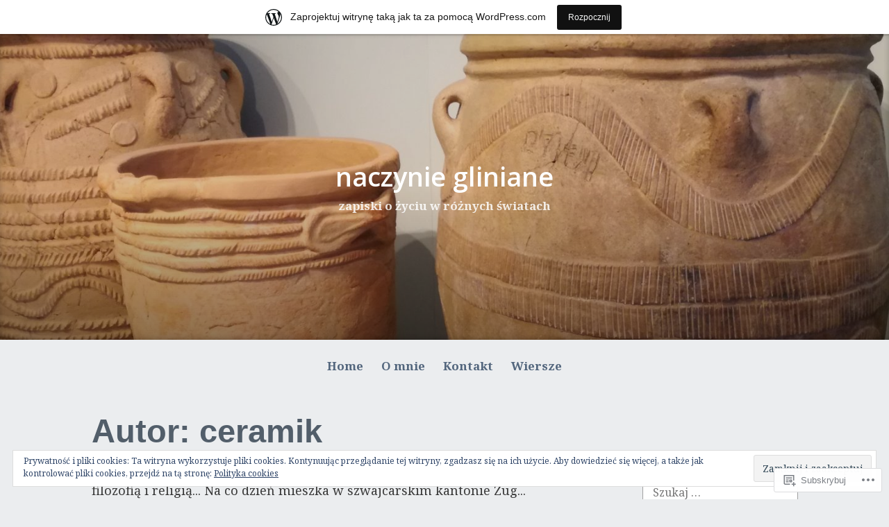

--- FILE ---
content_type: text/html; charset=UTF-8
request_url: https://ceramik.home.blog/author/naczyniegliniane/
body_size: 28883
content:
<!DOCTYPE html>
<html lang="pl-PL">
<head>
<meta charset="UTF-8">
<meta name="viewport" content="width=device-width, initial-scale=1">
<link rel="profile" href="http://gmpg.org/xfn/11">

<title>ceramik &#8211; naczynie gliniane</title>
<script type="text/javascript">
  WebFontConfig = {"google":{"families":["Open+Sans:600:latin,latin-ext","Noto+Serif:r,i,b,bi:latin,latin-ext"]},"api_url":"https:\/\/fonts-api.wp.com\/css"};
  (function() {
    var wf = document.createElement('script');
    wf.src = '/wp-content/plugins/custom-fonts/js/webfont.js';
    wf.type = 'text/javascript';
    wf.async = 'true';
    var s = document.getElementsByTagName('script')[0];
    s.parentNode.insertBefore(wf, s);
	})();
</script><style id="jetpack-custom-fonts-css">.wf-active code, .wf-active kbd, .wf-active pre, .wf-active samp{font-family:"Noto Serif",serif}.wf-active body{font-family:"Noto Serif",serif}.wf-active button, .wf-active input, .wf-active select{font-family:"Noto Serif",serif}.wf-active textarea{font-family:"Noto Serif",serif}.wf-active blockquote{font-family:"Noto Serif",serif}.wf-active code, .wf-active kbd, .wf-active pre, .wf-active tt, .wf-active var{font-family:"Noto Serif",serif}.wf-active .button, .wf-active .more-link, .wf-active button:not(.menu-toggle), .wf-active input[type="button"], .wf-active input[type="reset"], .wf-active input[type="submit"], .wf-active .posts-navigation .nav-links a, .wf-active #content #infinite-handle span button{font-family:"Noto Serif",serif}.wf-active input[type="email"], .wf-active input[type="password"], .wf-active input[type="search"], .wf-active input[type="text"], .wf-active input[type="url"], .wf-active textarea{font-family:"Noto Serif",serif}.wf-active .post-navigation{font-family:"Noto Serif",serif}.wf-active .main-navigation{font-family:"Noto Serif",serif}.wf-active .entry-content, .wf-active .entry-summary, .wf-active .page-content{font-family:"Noto Serif",serif}.wf-active .entry-content .subtitle{font-family:"Noto Serif",serif}.wf-active #comments{font-family:"Noto Serif",serif}.wf-active .comment-form label{font-family:"Noto Serif",serif}.wf-active .comment-form span.required{font-family:"Noto Serif",serif}.wf-active .widget_recent_entries span.post-date{font-family:"Noto Serif",serif}.wf-active .site-description{font-family:"Noto Serif",serif}.wf-active .site-posted-on time{font-family:"Noto Serif",serif}.wf-active .page-header:not(.page-header-light) .taxonomy-description{font-family:"Noto Serif",serif}.wf-active .light-text{font-family:"Noto Serif",serif}.wf-active .site-info{font-family:"Noto Serif",serif}.wf-active .sticky-label{font-family:"Noto Serif",serif}.wf-active .post-details, .wf-active .post-details a{font-family:"Noto Serif",serif}.wf-active .page-links{font-family:"Noto Serif",serif}.wf-active .post-edit-link{font-family:"Noto Serif",serif}.wf-active .post-author-card .author-description{font-family:"Noto Serif",serif}.wf-active #tinymce h1, .wf-active #tinymce h2, .wf-active #tinymce h3, .wf-active #tinymce h4, .wf-active #tinymce h5, .wf-active #tinymce h6, .wf-active .comment-content h1, .wf-active .comment-content h2, .wf-active .comment-content h3, .wf-active .comment-content h4, .wf-active .comment-content h5, .wf-active .comment-content h6, .wf-active .entry-content h1, .wf-active .entry-content h2, .wf-active .entry-content h3, .wf-active .entry-content h4, .wf-active .entry-content h5, .wf-active .entry-content h6, .wf-active .entry-summary h1, .wf-active .entry-summary h2, .wf-active .entry-summary h3, .wf-active .entry-summary h4, .wf-active .entry-summary h5, .wf-active .entry-summary h6, .wf-active .widget_text h1, .wf-active .widget_text h2, .wf-active .widget_text h3, .wf-active .widget_text h4, .wf-active .widget_text h5, .wf-active .widget_text h6{font-family:"Open Sans",sans-serif;font-style:normal;font-weight:600}.wf-active h1{font-style:normal;font-weight:600}.wf-active h2{font-style:normal;font-weight:600}.wf-active h3{font-style:normal;font-weight:600}.wf-active h4{font-style:normal;font-weight:600}.wf-active h5{font-style:normal;font-weight:600}.wf-active h6{font-style:normal;font-weight:600}.wf-active blockquote h1, .wf-active blockquote h2, .wf-active blockquote h3, .wf-active blockquote h4{font-family:"Open Sans",sans-serif;font-weight:600;font-style:normal}.wf-active div#jp-relatedposts h3.jp-relatedposts-headline em{font-family:"Open Sans",sans-serif;font-style:normal;font-weight:600}.wf-active .comment-reply-title, .wf-active .comments-title{font-family:"Open Sans",sans-serif;font-weight:600;font-style:normal}.wf-active .image-post-title{font-family:"Open Sans",sans-serif;font-weight:600;font-style:normal}.wf-active .page-header:not(.page-header-light) h1{font-style:normal;font-weight:600}.wf-active .entry-title{font-family:"Open Sans",sans-serif;font-style:normal;font-weight:600}.wf-active #post-cover-image .cover-meta .single-post-title{font-family:"Open Sans",sans-serif;font-style:normal;font-weight:600}.wf-active #hero-header .site-title{font-family:"Open Sans",sans-serif;font-style:normal;font-weight:600}.wf-active .site-header .site-title{font-style:normal;font-weight:600}.wf-active .site-header .site-description{font-style:normal;font-weight:600}</style>
<meta name='robots' content='max-image-preview:large' />

<!-- Async WordPress.com Remote Login -->
<script id="wpcom_remote_login_js">
var wpcom_remote_login_extra_auth = '';
function wpcom_remote_login_remove_dom_node_id( element_id ) {
	var dom_node = document.getElementById( element_id );
	if ( dom_node ) { dom_node.parentNode.removeChild( dom_node ); }
}
function wpcom_remote_login_remove_dom_node_classes( class_name ) {
	var dom_nodes = document.querySelectorAll( '.' + class_name );
	for ( var i = 0; i < dom_nodes.length; i++ ) {
		dom_nodes[ i ].parentNode.removeChild( dom_nodes[ i ] );
	}
}
function wpcom_remote_login_final_cleanup() {
	wpcom_remote_login_remove_dom_node_classes( "wpcom_remote_login_msg" );
	wpcom_remote_login_remove_dom_node_id( "wpcom_remote_login_key" );
	wpcom_remote_login_remove_dom_node_id( "wpcom_remote_login_validate" );
	wpcom_remote_login_remove_dom_node_id( "wpcom_remote_login_js" );
	wpcom_remote_login_remove_dom_node_id( "wpcom_request_access_iframe" );
	wpcom_remote_login_remove_dom_node_id( "wpcom_request_access_styles" );
}

// Watch for messages back from the remote login
window.addEventListener( "message", function( e ) {
	if ( e.origin === "https://r-login.wordpress.com" ) {
		var data = {};
		try {
			data = JSON.parse( e.data );
		} catch( e ) {
			wpcom_remote_login_final_cleanup();
			return;
		}

		if ( data.msg === 'LOGIN' ) {
			// Clean up the login check iframe
			wpcom_remote_login_remove_dom_node_id( "wpcom_remote_login_key" );

			var id_regex = new RegExp( /^[0-9]+$/ );
			var token_regex = new RegExp( /^.*|.*|.*$/ );
			if (
				token_regex.test( data.token )
				&& id_regex.test( data.wpcomid )
			) {
				// We have everything we need to ask for a login
				var script = document.createElement( "script" );
				script.setAttribute( "id", "wpcom_remote_login_validate" );
				script.src = '/remote-login.php?wpcom_remote_login=validate'
					+ '&wpcomid=' + data.wpcomid
					+ '&token=' + encodeURIComponent( data.token )
					+ '&host=' + window.location.protocol
					+ '//' + window.location.hostname
					+ '&postid=6836'
					+ '&is_singular=';
				document.body.appendChild( script );
			}

			return;
		}

		// Safari ITP, not logged in, so redirect
		if ( data.msg === 'LOGIN-REDIRECT' ) {
			window.location = 'https://wordpress.com/log-in?redirect_to=' + window.location.href;
			return;
		}

		// Safari ITP, storage access failed, remove the request
		if ( data.msg === 'LOGIN-REMOVE' ) {
			var css_zap = 'html { -webkit-transition: margin-top 1s; transition: margin-top 1s; } /* 9001 */ html { margin-top: 0 !important; } * html body { margin-top: 0 !important; } @media screen and ( max-width: 782px ) { html { margin-top: 0 !important; } * html body { margin-top: 0 !important; } }';
			var style_zap = document.createElement( 'style' );
			style_zap.type = 'text/css';
			style_zap.appendChild( document.createTextNode( css_zap ) );
			document.body.appendChild( style_zap );

			var e = document.getElementById( 'wpcom_request_access_iframe' );
			e.parentNode.removeChild( e );

			document.cookie = 'wordpress_com_login_access=denied; path=/; max-age=31536000';

			return;
		}

		// Safari ITP
		if ( data.msg === 'REQUEST_ACCESS' ) {
			console.log( 'request access: safari' );

			// Check ITP iframe enable/disable knob
			if ( wpcom_remote_login_extra_auth !== 'safari_itp_iframe' ) {
				return;
			}

			// If we are in a "private window" there is no ITP.
			var private_window = false;
			try {
				var opendb = window.openDatabase( null, null, null, null );
			} catch( e ) {
				private_window = true;
			}

			if ( private_window ) {
				console.log( 'private window' );
				return;
			}

			var iframe = document.createElement( 'iframe' );
			iframe.id = 'wpcom_request_access_iframe';
			iframe.setAttribute( 'scrolling', 'no' );
			iframe.setAttribute( 'sandbox', 'allow-storage-access-by-user-activation allow-scripts allow-same-origin allow-top-navigation-by-user-activation' );
			iframe.src = 'https://r-login.wordpress.com/remote-login.php?wpcom_remote_login=request_access&origin=' + encodeURIComponent( data.origin ) + '&wpcomid=' + encodeURIComponent( data.wpcomid );

			var css = 'html { -webkit-transition: margin-top 1s; transition: margin-top 1s; } /* 9001 */ html { margin-top: 46px !important; } * html body { margin-top: 46px !important; } @media screen and ( max-width: 660px ) { html { margin-top: 71px !important; } * html body { margin-top: 71px !important; } #wpcom_request_access_iframe { display: block; height: 71px !important; } } #wpcom_request_access_iframe { border: 0px; height: 46px; position: fixed; top: 0; left: 0; width: 100%; min-width: 100%; z-index: 99999; background: #23282d; } ';

			var style = document.createElement( 'style' );
			style.type = 'text/css';
			style.id = 'wpcom_request_access_styles';
			style.appendChild( document.createTextNode( css ) );
			document.body.appendChild( style );

			document.body.appendChild( iframe );
		}

		if ( data.msg === 'DONE' ) {
			wpcom_remote_login_final_cleanup();
		}
	}
}, false );

// Inject the remote login iframe after the page has had a chance to load
// more critical resources
window.addEventListener( "DOMContentLoaded", function( e ) {
	var iframe = document.createElement( "iframe" );
	iframe.style.display = "none";
	iframe.setAttribute( "scrolling", "no" );
	iframe.setAttribute( "id", "wpcom_remote_login_key" );
	iframe.src = "https://r-login.wordpress.com/remote-login.php"
		+ "?wpcom_remote_login=key"
		+ "&origin=aHR0cHM6Ly9jZXJhbWlrLmhvbWUuYmxvZw%3D%3D"
		+ "&wpcomid=159607269"
		+ "&time=" + Math.floor( Date.now() / 1000 );
	document.body.appendChild( iframe );
}, false );
</script>
<link rel='dns-prefetch' href='//s0.wp.com' />
<link rel="alternate" type="application/rss+xml" title="naczynie gliniane &raquo; Kanał z wpisami" href="https://ceramik.home.blog/feed/" />
<link rel="alternate" type="application/rss+xml" title="naczynie gliniane &raquo; Kanał z komentarzami" href="https://ceramik.home.blog/comments/feed/" />
<link rel="alternate" type="application/rss+xml" title="naczynie gliniane &raquo; Kanał z wpisami, których autorem jest ceramik" href="https://ceramik.home.blog/author/naczyniegliniane/feed/" />
	<script type="text/javascript">
		/* <![CDATA[ */
		function addLoadEvent(func) {
			var oldonload = window.onload;
			if (typeof window.onload != 'function') {
				window.onload = func;
			} else {
				window.onload = function () {
					oldonload();
					func();
				}
			}
		}
		/* ]]> */
	</script>
	<link crossorigin='anonymous' rel='stylesheet' id='all-css-0-1' href='/_static/??-eJxlje8KwjAMxF/IGodS8YP4LF0XS9b0D0vK2Nu7gcrEL4HL3f0O5mp8yYpZITVTuQXKAjMNAVUA2+qWSGjYzaCYKjtFAdGF8ehFDrAD9FzCF5HcFFEpB9O7Cdbo7+evvFsfUavz8a0hlbKdofG6TPlJmRSN+Kkwf/Sy8R7p3l1tZy+nmz2PL8nCUdI=&cssminify=yes' type='text/css' media='all' />
<style id='wp-emoji-styles-inline-css'>

	img.wp-smiley, img.emoji {
		display: inline !important;
		border: none !important;
		box-shadow: none !important;
		height: 1em !important;
		width: 1em !important;
		margin: 0 0.07em !important;
		vertical-align: -0.1em !important;
		background: none !important;
		padding: 0 !important;
	}
/*# sourceURL=wp-emoji-styles-inline-css */
</style>
<link crossorigin='anonymous' rel='stylesheet' id='all-css-2-1' href='/wp-content/plugins/gutenberg-core/v22.2.0/build/styles/block-library/style.css?m=1764855221i&cssminify=yes' type='text/css' media='all' />
<style id='wp-block-library-inline-css'>
.has-text-align-justify {
	text-align:justify;
}
.has-text-align-justify{text-align:justify;}

/*# sourceURL=wp-block-library-inline-css */
</style><style id='global-styles-inline-css'>
:root{--wp--preset--aspect-ratio--square: 1;--wp--preset--aspect-ratio--4-3: 4/3;--wp--preset--aspect-ratio--3-4: 3/4;--wp--preset--aspect-ratio--3-2: 3/2;--wp--preset--aspect-ratio--2-3: 2/3;--wp--preset--aspect-ratio--16-9: 16/9;--wp--preset--aspect-ratio--9-16: 9/16;--wp--preset--color--black: #000000;--wp--preset--color--cyan-bluish-gray: #abb8c3;--wp--preset--color--white: #fff;--wp--preset--color--pale-pink: #f78da7;--wp--preset--color--vivid-red: #cf2e2e;--wp--preset--color--luminous-vivid-orange: #ff6900;--wp--preset--color--luminous-vivid-amber: #fcb900;--wp--preset--color--light-green-cyan: #7bdcb5;--wp--preset--color--vivid-green-cyan: #00d084;--wp--preset--color--pale-cyan-blue: #8ed1fc;--wp--preset--color--vivid-cyan-blue: #0693e3;--wp--preset--color--vivid-purple: #9b51e0;--wp--preset--color--medium-blue: #0087be;--wp--preset--color--bright-blue: #00aadc;--wp--preset--color--dark-gray: #4d4d4b;--wp--preset--color--light-gray: #b3b3b1;--wp--preset--gradient--vivid-cyan-blue-to-vivid-purple: linear-gradient(135deg,rgb(6,147,227) 0%,rgb(155,81,224) 100%);--wp--preset--gradient--light-green-cyan-to-vivid-green-cyan: linear-gradient(135deg,rgb(122,220,180) 0%,rgb(0,208,130) 100%);--wp--preset--gradient--luminous-vivid-amber-to-luminous-vivid-orange: linear-gradient(135deg,rgb(252,185,0) 0%,rgb(255,105,0) 100%);--wp--preset--gradient--luminous-vivid-orange-to-vivid-red: linear-gradient(135deg,rgb(255,105,0) 0%,rgb(207,46,46) 100%);--wp--preset--gradient--very-light-gray-to-cyan-bluish-gray: linear-gradient(135deg,rgb(238,238,238) 0%,rgb(169,184,195) 100%);--wp--preset--gradient--cool-to-warm-spectrum: linear-gradient(135deg,rgb(74,234,220) 0%,rgb(151,120,209) 20%,rgb(207,42,186) 40%,rgb(238,44,130) 60%,rgb(251,105,98) 80%,rgb(254,248,76) 100%);--wp--preset--gradient--blush-light-purple: linear-gradient(135deg,rgb(255,206,236) 0%,rgb(152,150,240) 100%);--wp--preset--gradient--blush-bordeaux: linear-gradient(135deg,rgb(254,205,165) 0%,rgb(254,45,45) 50%,rgb(107,0,62) 100%);--wp--preset--gradient--luminous-dusk: linear-gradient(135deg,rgb(255,203,112) 0%,rgb(199,81,192) 50%,rgb(65,88,208) 100%);--wp--preset--gradient--pale-ocean: linear-gradient(135deg,rgb(255,245,203) 0%,rgb(182,227,212) 50%,rgb(51,167,181) 100%);--wp--preset--gradient--electric-grass: linear-gradient(135deg,rgb(202,248,128) 0%,rgb(113,206,126) 100%);--wp--preset--gradient--midnight: linear-gradient(135deg,rgb(2,3,129) 0%,rgb(40,116,252) 100%);--wp--preset--font-size--small: 13px;--wp--preset--font-size--medium: 20px;--wp--preset--font-size--large: 36px;--wp--preset--font-size--x-large: 42px;--wp--preset--font-family--albert-sans: 'Albert Sans', sans-serif;--wp--preset--font-family--alegreya: Alegreya, serif;--wp--preset--font-family--arvo: Arvo, serif;--wp--preset--font-family--bodoni-moda: 'Bodoni Moda', serif;--wp--preset--font-family--bricolage-grotesque: 'Bricolage Grotesque', sans-serif;--wp--preset--font-family--cabin: Cabin, sans-serif;--wp--preset--font-family--chivo: Chivo, sans-serif;--wp--preset--font-family--commissioner: Commissioner, sans-serif;--wp--preset--font-family--cormorant: Cormorant, serif;--wp--preset--font-family--courier-prime: 'Courier Prime', monospace;--wp--preset--font-family--crimson-pro: 'Crimson Pro', serif;--wp--preset--font-family--dm-mono: 'DM Mono', monospace;--wp--preset--font-family--dm-sans: 'DM Sans', sans-serif;--wp--preset--font-family--dm-serif-display: 'DM Serif Display', serif;--wp--preset--font-family--domine: Domine, serif;--wp--preset--font-family--eb-garamond: 'EB Garamond', serif;--wp--preset--font-family--epilogue: Epilogue, sans-serif;--wp--preset--font-family--fahkwang: Fahkwang, sans-serif;--wp--preset--font-family--figtree: Figtree, sans-serif;--wp--preset--font-family--fira-sans: 'Fira Sans', sans-serif;--wp--preset--font-family--fjalla-one: 'Fjalla One', sans-serif;--wp--preset--font-family--fraunces: Fraunces, serif;--wp--preset--font-family--gabarito: Gabarito, system-ui;--wp--preset--font-family--ibm-plex-mono: 'IBM Plex Mono', monospace;--wp--preset--font-family--ibm-plex-sans: 'IBM Plex Sans', sans-serif;--wp--preset--font-family--ibarra-real-nova: 'Ibarra Real Nova', serif;--wp--preset--font-family--instrument-serif: 'Instrument Serif', serif;--wp--preset--font-family--inter: Inter, sans-serif;--wp--preset--font-family--josefin-sans: 'Josefin Sans', sans-serif;--wp--preset--font-family--jost: Jost, sans-serif;--wp--preset--font-family--libre-baskerville: 'Libre Baskerville', serif;--wp--preset--font-family--libre-franklin: 'Libre Franklin', sans-serif;--wp--preset--font-family--literata: Literata, serif;--wp--preset--font-family--lora: Lora, serif;--wp--preset--font-family--merriweather: Merriweather, serif;--wp--preset--font-family--montserrat: Montserrat, sans-serif;--wp--preset--font-family--newsreader: Newsreader, serif;--wp--preset--font-family--noto-sans-mono: 'Noto Sans Mono', sans-serif;--wp--preset--font-family--nunito: Nunito, sans-serif;--wp--preset--font-family--open-sans: 'Open Sans', sans-serif;--wp--preset--font-family--overpass: Overpass, sans-serif;--wp--preset--font-family--pt-serif: 'PT Serif', serif;--wp--preset--font-family--petrona: Petrona, serif;--wp--preset--font-family--piazzolla: Piazzolla, serif;--wp--preset--font-family--playfair-display: 'Playfair Display', serif;--wp--preset--font-family--plus-jakarta-sans: 'Plus Jakarta Sans', sans-serif;--wp--preset--font-family--poppins: Poppins, sans-serif;--wp--preset--font-family--raleway: Raleway, sans-serif;--wp--preset--font-family--roboto: Roboto, sans-serif;--wp--preset--font-family--roboto-slab: 'Roboto Slab', serif;--wp--preset--font-family--rubik: Rubik, sans-serif;--wp--preset--font-family--rufina: Rufina, serif;--wp--preset--font-family--sora: Sora, sans-serif;--wp--preset--font-family--source-sans-3: 'Source Sans 3', sans-serif;--wp--preset--font-family--source-serif-4: 'Source Serif 4', serif;--wp--preset--font-family--space-mono: 'Space Mono', monospace;--wp--preset--font-family--syne: Syne, sans-serif;--wp--preset--font-family--texturina: Texturina, serif;--wp--preset--font-family--urbanist: Urbanist, sans-serif;--wp--preset--font-family--work-sans: 'Work Sans', sans-serif;--wp--preset--spacing--20: 0.44rem;--wp--preset--spacing--30: 0.67rem;--wp--preset--spacing--40: 1rem;--wp--preset--spacing--50: 1.5rem;--wp--preset--spacing--60: 2.25rem;--wp--preset--spacing--70: 3.38rem;--wp--preset--spacing--80: 5.06rem;--wp--preset--shadow--natural: 6px 6px 9px rgba(0, 0, 0, 0.2);--wp--preset--shadow--deep: 12px 12px 50px rgba(0, 0, 0, 0.4);--wp--preset--shadow--sharp: 6px 6px 0px rgba(0, 0, 0, 0.2);--wp--preset--shadow--outlined: 6px 6px 0px -3px rgb(255, 255, 255), 6px 6px rgb(0, 0, 0);--wp--preset--shadow--crisp: 6px 6px 0px rgb(0, 0, 0);}:where(.is-layout-flex){gap: 0.5em;}:where(.is-layout-grid){gap: 0.5em;}body .is-layout-flex{display: flex;}.is-layout-flex{flex-wrap: wrap;align-items: center;}.is-layout-flex > :is(*, div){margin: 0;}body .is-layout-grid{display: grid;}.is-layout-grid > :is(*, div){margin: 0;}:where(.wp-block-columns.is-layout-flex){gap: 2em;}:where(.wp-block-columns.is-layout-grid){gap: 2em;}:where(.wp-block-post-template.is-layout-flex){gap: 1.25em;}:where(.wp-block-post-template.is-layout-grid){gap: 1.25em;}.has-black-color{color: var(--wp--preset--color--black) !important;}.has-cyan-bluish-gray-color{color: var(--wp--preset--color--cyan-bluish-gray) !important;}.has-white-color{color: var(--wp--preset--color--white) !important;}.has-pale-pink-color{color: var(--wp--preset--color--pale-pink) !important;}.has-vivid-red-color{color: var(--wp--preset--color--vivid-red) !important;}.has-luminous-vivid-orange-color{color: var(--wp--preset--color--luminous-vivid-orange) !important;}.has-luminous-vivid-amber-color{color: var(--wp--preset--color--luminous-vivid-amber) !important;}.has-light-green-cyan-color{color: var(--wp--preset--color--light-green-cyan) !important;}.has-vivid-green-cyan-color{color: var(--wp--preset--color--vivid-green-cyan) !important;}.has-pale-cyan-blue-color{color: var(--wp--preset--color--pale-cyan-blue) !important;}.has-vivid-cyan-blue-color{color: var(--wp--preset--color--vivid-cyan-blue) !important;}.has-vivid-purple-color{color: var(--wp--preset--color--vivid-purple) !important;}.has-black-background-color{background-color: var(--wp--preset--color--black) !important;}.has-cyan-bluish-gray-background-color{background-color: var(--wp--preset--color--cyan-bluish-gray) !important;}.has-white-background-color{background-color: var(--wp--preset--color--white) !important;}.has-pale-pink-background-color{background-color: var(--wp--preset--color--pale-pink) !important;}.has-vivid-red-background-color{background-color: var(--wp--preset--color--vivid-red) !important;}.has-luminous-vivid-orange-background-color{background-color: var(--wp--preset--color--luminous-vivid-orange) !important;}.has-luminous-vivid-amber-background-color{background-color: var(--wp--preset--color--luminous-vivid-amber) !important;}.has-light-green-cyan-background-color{background-color: var(--wp--preset--color--light-green-cyan) !important;}.has-vivid-green-cyan-background-color{background-color: var(--wp--preset--color--vivid-green-cyan) !important;}.has-pale-cyan-blue-background-color{background-color: var(--wp--preset--color--pale-cyan-blue) !important;}.has-vivid-cyan-blue-background-color{background-color: var(--wp--preset--color--vivid-cyan-blue) !important;}.has-vivid-purple-background-color{background-color: var(--wp--preset--color--vivid-purple) !important;}.has-black-border-color{border-color: var(--wp--preset--color--black) !important;}.has-cyan-bluish-gray-border-color{border-color: var(--wp--preset--color--cyan-bluish-gray) !important;}.has-white-border-color{border-color: var(--wp--preset--color--white) !important;}.has-pale-pink-border-color{border-color: var(--wp--preset--color--pale-pink) !important;}.has-vivid-red-border-color{border-color: var(--wp--preset--color--vivid-red) !important;}.has-luminous-vivid-orange-border-color{border-color: var(--wp--preset--color--luminous-vivid-orange) !important;}.has-luminous-vivid-amber-border-color{border-color: var(--wp--preset--color--luminous-vivid-amber) !important;}.has-light-green-cyan-border-color{border-color: var(--wp--preset--color--light-green-cyan) !important;}.has-vivid-green-cyan-border-color{border-color: var(--wp--preset--color--vivid-green-cyan) !important;}.has-pale-cyan-blue-border-color{border-color: var(--wp--preset--color--pale-cyan-blue) !important;}.has-vivid-cyan-blue-border-color{border-color: var(--wp--preset--color--vivid-cyan-blue) !important;}.has-vivid-purple-border-color{border-color: var(--wp--preset--color--vivid-purple) !important;}.has-vivid-cyan-blue-to-vivid-purple-gradient-background{background: var(--wp--preset--gradient--vivid-cyan-blue-to-vivid-purple) !important;}.has-light-green-cyan-to-vivid-green-cyan-gradient-background{background: var(--wp--preset--gradient--light-green-cyan-to-vivid-green-cyan) !important;}.has-luminous-vivid-amber-to-luminous-vivid-orange-gradient-background{background: var(--wp--preset--gradient--luminous-vivid-amber-to-luminous-vivid-orange) !important;}.has-luminous-vivid-orange-to-vivid-red-gradient-background{background: var(--wp--preset--gradient--luminous-vivid-orange-to-vivid-red) !important;}.has-very-light-gray-to-cyan-bluish-gray-gradient-background{background: var(--wp--preset--gradient--very-light-gray-to-cyan-bluish-gray) !important;}.has-cool-to-warm-spectrum-gradient-background{background: var(--wp--preset--gradient--cool-to-warm-spectrum) !important;}.has-blush-light-purple-gradient-background{background: var(--wp--preset--gradient--blush-light-purple) !important;}.has-blush-bordeaux-gradient-background{background: var(--wp--preset--gradient--blush-bordeaux) !important;}.has-luminous-dusk-gradient-background{background: var(--wp--preset--gradient--luminous-dusk) !important;}.has-pale-ocean-gradient-background{background: var(--wp--preset--gradient--pale-ocean) !important;}.has-electric-grass-gradient-background{background: var(--wp--preset--gradient--electric-grass) !important;}.has-midnight-gradient-background{background: var(--wp--preset--gradient--midnight) !important;}.has-small-font-size{font-size: var(--wp--preset--font-size--small) !important;}.has-medium-font-size{font-size: var(--wp--preset--font-size--medium) !important;}.has-large-font-size{font-size: var(--wp--preset--font-size--large) !important;}.has-x-large-font-size{font-size: var(--wp--preset--font-size--x-large) !important;}.has-albert-sans-font-family{font-family: var(--wp--preset--font-family--albert-sans) !important;}.has-alegreya-font-family{font-family: var(--wp--preset--font-family--alegreya) !important;}.has-arvo-font-family{font-family: var(--wp--preset--font-family--arvo) !important;}.has-bodoni-moda-font-family{font-family: var(--wp--preset--font-family--bodoni-moda) !important;}.has-bricolage-grotesque-font-family{font-family: var(--wp--preset--font-family--bricolage-grotesque) !important;}.has-cabin-font-family{font-family: var(--wp--preset--font-family--cabin) !important;}.has-chivo-font-family{font-family: var(--wp--preset--font-family--chivo) !important;}.has-commissioner-font-family{font-family: var(--wp--preset--font-family--commissioner) !important;}.has-cormorant-font-family{font-family: var(--wp--preset--font-family--cormorant) !important;}.has-courier-prime-font-family{font-family: var(--wp--preset--font-family--courier-prime) !important;}.has-crimson-pro-font-family{font-family: var(--wp--preset--font-family--crimson-pro) !important;}.has-dm-mono-font-family{font-family: var(--wp--preset--font-family--dm-mono) !important;}.has-dm-sans-font-family{font-family: var(--wp--preset--font-family--dm-sans) !important;}.has-dm-serif-display-font-family{font-family: var(--wp--preset--font-family--dm-serif-display) !important;}.has-domine-font-family{font-family: var(--wp--preset--font-family--domine) !important;}.has-eb-garamond-font-family{font-family: var(--wp--preset--font-family--eb-garamond) !important;}.has-epilogue-font-family{font-family: var(--wp--preset--font-family--epilogue) !important;}.has-fahkwang-font-family{font-family: var(--wp--preset--font-family--fahkwang) !important;}.has-figtree-font-family{font-family: var(--wp--preset--font-family--figtree) !important;}.has-fira-sans-font-family{font-family: var(--wp--preset--font-family--fira-sans) !important;}.has-fjalla-one-font-family{font-family: var(--wp--preset--font-family--fjalla-one) !important;}.has-fraunces-font-family{font-family: var(--wp--preset--font-family--fraunces) !important;}.has-gabarito-font-family{font-family: var(--wp--preset--font-family--gabarito) !important;}.has-ibm-plex-mono-font-family{font-family: var(--wp--preset--font-family--ibm-plex-mono) !important;}.has-ibm-plex-sans-font-family{font-family: var(--wp--preset--font-family--ibm-plex-sans) !important;}.has-ibarra-real-nova-font-family{font-family: var(--wp--preset--font-family--ibarra-real-nova) !important;}.has-instrument-serif-font-family{font-family: var(--wp--preset--font-family--instrument-serif) !important;}.has-inter-font-family{font-family: var(--wp--preset--font-family--inter) !important;}.has-josefin-sans-font-family{font-family: var(--wp--preset--font-family--josefin-sans) !important;}.has-jost-font-family{font-family: var(--wp--preset--font-family--jost) !important;}.has-libre-baskerville-font-family{font-family: var(--wp--preset--font-family--libre-baskerville) !important;}.has-libre-franklin-font-family{font-family: var(--wp--preset--font-family--libre-franklin) !important;}.has-literata-font-family{font-family: var(--wp--preset--font-family--literata) !important;}.has-lora-font-family{font-family: var(--wp--preset--font-family--lora) !important;}.has-merriweather-font-family{font-family: var(--wp--preset--font-family--merriweather) !important;}.has-montserrat-font-family{font-family: var(--wp--preset--font-family--montserrat) !important;}.has-newsreader-font-family{font-family: var(--wp--preset--font-family--newsreader) !important;}.has-noto-sans-mono-font-family{font-family: var(--wp--preset--font-family--noto-sans-mono) !important;}.has-nunito-font-family{font-family: var(--wp--preset--font-family--nunito) !important;}.has-open-sans-font-family{font-family: var(--wp--preset--font-family--open-sans) !important;}.has-overpass-font-family{font-family: var(--wp--preset--font-family--overpass) !important;}.has-pt-serif-font-family{font-family: var(--wp--preset--font-family--pt-serif) !important;}.has-petrona-font-family{font-family: var(--wp--preset--font-family--petrona) !important;}.has-piazzolla-font-family{font-family: var(--wp--preset--font-family--piazzolla) !important;}.has-playfair-display-font-family{font-family: var(--wp--preset--font-family--playfair-display) !important;}.has-plus-jakarta-sans-font-family{font-family: var(--wp--preset--font-family--plus-jakarta-sans) !important;}.has-poppins-font-family{font-family: var(--wp--preset--font-family--poppins) !important;}.has-raleway-font-family{font-family: var(--wp--preset--font-family--raleway) !important;}.has-roboto-font-family{font-family: var(--wp--preset--font-family--roboto) !important;}.has-roboto-slab-font-family{font-family: var(--wp--preset--font-family--roboto-slab) !important;}.has-rubik-font-family{font-family: var(--wp--preset--font-family--rubik) !important;}.has-rufina-font-family{font-family: var(--wp--preset--font-family--rufina) !important;}.has-sora-font-family{font-family: var(--wp--preset--font-family--sora) !important;}.has-source-sans-3-font-family{font-family: var(--wp--preset--font-family--source-sans-3) !important;}.has-source-serif-4-font-family{font-family: var(--wp--preset--font-family--source-serif-4) !important;}.has-space-mono-font-family{font-family: var(--wp--preset--font-family--space-mono) !important;}.has-syne-font-family{font-family: var(--wp--preset--font-family--syne) !important;}.has-texturina-font-family{font-family: var(--wp--preset--font-family--texturina) !important;}.has-urbanist-font-family{font-family: var(--wp--preset--font-family--urbanist) !important;}.has-work-sans-font-family{font-family: var(--wp--preset--font-family--work-sans) !important;}
/*# sourceURL=global-styles-inline-css */
</style>

<style id='classic-theme-styles-inline-css'>
/*! This file is auto-generated */
.wp-block-button__link{color:#fff;background-color:#32373c;border-radius:9999px;box-shadow:none;text-decoration:none;padding:calc(.667em + 2px) calc(1.333em + 2px);font-size:1.125em}.wp-block-file__button{background:#32373c;color:#fff;text-decoration:none}
/*# sourceURL=/wp-includes/css/classic-themes.min.css */
</style>
<link crossorigin='anonymous' rel='stylesheet' id='all-css-4-1' href='/_static/??-eJydkN1uwjAMhV9ortWuE9xMPApKUy8Y8qc4Be3t55ZpIIEqtBvLJ/LnEx+8ZLApVooVs58cR0GbBp/sSbBr2m3TgnDInqDQuelxZKl/EyD121NjRd7wblGY4LarkL6HbOo8EWhkQ56Cjq1hl6wMDEMuJAJaA08B6kFBWeOOVLOxp1+NIaWIe44WHUUqrIQ8bx+WXr0wTwNyHCmTllhBtWc5UIEOnx//AqgIXgP8Dz2fs1jDktJaHIXUxmnrFs+bXIMcJdDPmcoa3r2AL2+4zOgufLabj/du22/a/vgDKHzY5g==&cssminify=yes' type='text/css' media='all' />
<style id='independent-publisher-2-style-inline-css'>
#hero-header { background: url("https://ceramik.home.blog/wp-content/uploads/2019/03/cropped-img_20180523_120557.jpg") no-repeat center; background-size: cover; background-attachment: scroll; }
.cat-links, .post-tags, .tags-links { clip: rect(1px, 1px, 1px, 1px); height: 1px; position: absolute; overflow: hidden; width: 1px; }
/*# sourceURL=independent-publisher-2-style-inline-css */
</style>
<link crossorigin='anonymous' rel='stylesheet' id='print-css-5-1' href='/wp-content/mu-plugins/global-print/global-print.css?m=1465851035i&cssminify=yes' type='text/css' media='print' />
<style id='jetpack-global-styles-frontend-style-inline-css'>
:root { --font-headings: unset; --font-base: unset; --font-headings-default: -apple-system,BlinkMacSystemFont,"Segoe UI",Roboto,Oxygen-Sans,Ubuntu,Cantarell,"Helvetica Neue",sans-serif; --font-base-default: -apple-system,BlinkMacSystemFont,"Segoe UI",Roboto,Oxygen-Sans,Ubuntu,Cantarell,"Helvetica Neue",sans-serif;}
/*# sourceURL=jetpack-global-styles-frontend-style-inline-css */
</style>
<link crossorigin='anonymous' rel='stylesheet' id='all-css-8-1' href='/wp-content/themes/h4/global.css?m=1420737423i&cssminify=yes' type='text/css' media='all' />
<script type="text/javascript" id="wpcom-actionbar-placeholder-js-extra">
/* <![CDATA[ */
var actionbardata = {"siteID":"159607269","postID":"0","siteURL":"https://ceramik.home.blog","xhrURL":"https://ceramik.home.blog/wp-admin/admin-ajax.php","nonce":"c0ee233a94","isLoggedIn":"","statusMessage":"","subsEmailDefault":"instantly","proxyScriptUrl":"https://s0.wp.com/wp-content/js/wpcom-proxy-request.js?m=1513050504i&amp;ver=20211021","i18n":{"followedText":"Nowe wpisy z tej witryny b\u0119d\u0105 teraz pojawia\u0107 si\u0119 w twoim \u003Ca href=\"https://wordpress.com/reader\"\u003EReader\u003C/a\u003E","foldBar":"Zwi\u0144 ten panel","unfoldBar":"Rozwi\u0144 ten panel","shortLinkCopied":"Kr\u00f3tki odno\u015bnik skopiowany do schowka."}};
//# sourceURL=wpcom-actionbar-placeholder-js-extra
/* ]]> */
</script>
<script type="text/javascript" id="jetpack-mu-wpcom-settings-js-before">
/* <![CDATA[ */
var JETPACK_MU_WPCOM_SETTINGS = {"assetsUrl":"https://s0.wp.com/wp-content/mu-plugins/jetpack-mu-wpcom-plugin/moon/jetpack_vendor/automattic/jetpack-mu-wpcom/src/build/"};
//# sourceURL=jetpack-mu-wpcom-settings-js-before
/* ]]> */
</script>
<script crossorigin='anonymous' type='text/javascript'  src='/_static/??/wp-content/js/rlt-proxy.js,/wp-content/blog-plugins/wordads-classes/js/cmp/v2/cmp-non-gdpr.js?m=1720530689j'></script>
<script type="text/javascript" id="rlt-proxy-js-after">
/* <![CDATA[ */
	rltInitialize( {"token":null,"iframeOrigins":["https:\/\/widgets.wp.com"]} );
//# sourceURL=rlt-proxy-js-after
/* ]]> */
</script>
<link rel="EditURI" type="application/rsd+xml" title="RSD" href="https://ceramikhome.wordpress.com/xmlrpc.php?rsd" />
<meta name="generator" content="WordPress.com" />

<!-- Jetpack Open Graph Tags -->
<meta property="og:type" content="profile" />
<meta property="og:title" content="ceramik" />
<meta property="og:url" content="http://widokztarasu.wordpress.com" />
<meta property="og:description" content="Ceramik rozmyśla o świecie (światach). Jest agnostykiem, który bawi się słowem, filozofią i religią... Na co dzień mieszka w szwajcarskim kantonie Zug..." />
<meta property="og:site_name" content="naczynie gliniane" />
<meta property="og:image" content="https://secure.gravatar.com/avatar/b7b2ceece20c24de9488a75d34a35a4290fc1e8084595be5506b42de5628b38d?s=200&#038;d=identicon&#038;r=g" />
<meta property="og:image:alt" content="ceramik" />
<meta property="og:locale" content="pl_PL" />

<!-- End Jetpack Open Graph Tags -->
<link rel="shortcut icon" type="image/x-icon" href="https://s0.wp.com/i/favicon.ico?m=1713425267i" sizes="16x16 24x24 32x32 48x48" />
<link rel="icon" type="image/x-icon" href="https://s0.wp.com/i/favicon.ico?m=1713425267i" sizes="16x16 24x24 32x32 48x48" />
<link rel="apple-touch-icon" href="https://s0.wp.com/i/webclip.png?m=1713868326i" />
<link rel="search" type="application/opensearchdescription+xml" href="https://ceramik.home.blog/osd.xml" title="naczynie gliniane" />
<link rel="search" type="application/opensearchdescription+xml" href="https://s1.wp.com/opensearch.xml" title="WordPress.com" />
<meta name="theme-color" content="#ebedef" />
<meta name="description" content="Przeczytaj wszystkie wpisy użytkownika ceramik na naczynie gliniane" />
<style type="text/css" id="custom-background-css">
body.custom-background { background-color: #ebedef; }
</style>
			<script type="text/javascript">

			window.doNotSellCallback = function() {

				var linkElements = [
					'a[href="https://wordpress.com/?ref=footer_blog"]',
					'a[href="https://wordpress.com/?ref=footer_website"]',
					'a[href="https://wordpress.com/?ref=vertical_footer"]',
					'a[href^="https://wordpress.com/?ref=footer_segment_"]',
				].join(',');

				var dnsLink = document.createElement( 'a' );
				dnsLink.href = 'https://wordpress.com/pl/advertising-program-optout/';
				dnsLink.classList.add( 'do-not-sell-link' );
				dnsLink.rel = 'nofollow';
				dnsLink.style.marginLeft = '0.5em';
				dnsLink.textContent = 'Nie sprzedawaj ani nie udostępniaj moich danych osobowych';

				var creditLinks = document.querySelectorAll( linkElements );

				if ( 0 === creditLinks.length ) {
					return false;
				}

				Array.prototype.forEach.call( creditLinks, function( el ) {
					el.insertAdjacentElement( 'afterend', dnsLink );
				});

				return true;
			};

		</script>
		<style type="text/css" id="custom-colors-css">    .has-header-image .site-title a,
    .has-header-image .site-title a:visited {
        color: #fff;
    }

    @media screen and ( max-width: 32.374em ) {
        .main-navigation ul ul {
            background: transparent !important;
        }
        .main-navigation ul ul a {
            color: inherit !important;
        }
    }
  .widget_recent_comments a,
            .widget_recent_entries a,
            body,
            input,
            select,
            textarea,
            .menu-toggle { color: #383838;}
#infinite-footer .blog-info a:hover,
            #infinite-footer .blog-credits a:hover { color: #383838;}
.posts-navigation .nav-links a,
            .main-navigation ul ul a,
            .main-navigation > div > ul > li.current-menu-item > ul > li a,
            .main-navigation > div > ul > li.current_page_item > ul > li a { color: #2D2D2D;}
input[type="button"],
            input[type="button"]:hover,
            input[type="reset"],
            input[type="reset"]:hover,
            input[type="submit"],
            input[type="submit"]:hover,
            button,
            .button,
            .button:hover,
            #content #infinite-handle span button,
            #content #infinite-handle span button:hover,
            .more-link,
            .more-link:hover,
            .more-link:visited { color: #161616;}
.site-main > .hentry:nth-child(n+2), .site .infinite-wrap > .hentry:nth-child(n+2),
            .entry-author-wrapper,
            .post-navigation,
            .comment,
            .page-links a:hover,
            .main-navigation li { border-color: #dddddd;}
.site-main > .hentry:nth-child(n+2), .site .infinite-wrap > .hentry:nth-child(n+2),
            .entry-author-wrapper,
            .post-navigation,
            .comment,
            .page-links a:hover,
            .main-navigation li { border-color: rgba( 221, 221, 221, 0.25 );}
#infinite-footer .blog-info a,
            #infinite-footer .blog-credits,
            #infinite-footer .blog-credits a { color: #636363;}
.post-details,
            .post-details a,
            .post-details a:visited,
            .post-edit-link a,
            .post-edit-link a:visited { color: #646462;}
.post-tags li:first-child,
            .jetpack-social-navigation li a:hover,
            .widget_wpcom_social_media_icons_widget li a:hover,
            .jetpack-social-navigation li a:focus,
            .widget_wpcom_social_media_icons_widget li a:focus,
            .jetpack-social-navigation li a:active,
            .widget_wpcom_social_media_icons_widget li a:active { color: #515151;}
.jetpack-social-navigation li a,
            .widget_wpcom_social_media_icons_widget li a { color: #636363;}
.post-navigation .nav-links a:hover,
            .post-navigation .nav-links a:focus,
            .post-navigation .nav-links a:active,
            .entry-author .author-bio,
            .site-posted-on time,
            .site-description { color: #636363;}
.comment .comment-meta,
            .comment-form label,
            .light-text,
            .light-text a,
            .light-text a:visited,
            .widget_rss .rss-date,
            .widget_rss li > cite { color: #646462;}
.light-text a:hover { color: #646462;}
body { background-color: #ebedef;}
#infinite-footer .container { background-color: #ebedef;}
#infinite-footer .container { background-color: rgba( 235, 237, 239, 0.7 );}
.post-edit-link a { background-color: #E5E8EA;}
.entry-author .author-title,
            .entry-title,
            .entry-title a,
            .entry-title a:visited,
            .site-posted-on strong,
            .site-title,
            .site-title a,
            .site-title a:visited,
            .entry-title a:hover,
            .site-title a:hover,
            h1,
            h2,
            h3,
            h4,
            h5,
            h6,
            .page-header:not(.page-header-light) h1,
            .comment .comment-meta .comment-author .fn { color: #525E6A;}
.comment-form input[type="email"]:active,
            .comment-form input[type="email"]:focus,
            .comment-form input[type="password"]:active,
            .comment-form input[type="password"]:focus,
            .comment-form input[type="search"]:active,
            .comment-form input[type="search"]:focus,
            .comment-form input[type="text"]:active,
            .comment-form input[type="text"]:focus,
            .comment-form input[type="url"]:active,
            .comment-form input[type="url"]:focus,
            .comment-form textarea:active,
            .comment-form textarea:focus,
            blockquote,
            input[type="email"]:focus,
            input[type="password"]:focus,
            input[type="search"]:focus,
            input[type="text"]:focus,
            input[type="url"]:focus,
            textarea:focus { border-color: #90a1b5;}
.comment .comment-meta .comment-metadata a:hover,
            .comment-form span.required,
            .pingback:before,
            .post-details a:hover,
            .post-edit-link a:active,
            .post-edit-link a:focus,
            .post-edit-link a:hover,
            .site-info a:hover,
            .trackback:before,
            a,
            a:visited { color: #53667D;}
.main-navigation > div > ul > li.current-menu-item > a,
            .main-navigation > div > ul > li.current_page_item > a,
            a:active,
            a:focus,
            a:hover,
            .page-links a:hover { color: #90A1B5;}
.posts-navigation .nav-links a,
            .main-navigation ul ul { background-color: #90a1b5;}
button,
            input[type="button"],
            input[type="reset"],
            input[type="submit"],
            .button,
            #content #infinite-handle span button,
            .more-link { background-color: #c86e64;}
button:not(".components-button"):hover,
            input[type="button"]:hover,
            input[type="reset"]:hover,
            input[type="submit"]:hover,
            .button:hover,
            #content #infinite-handle span button:hover,
            .more-link:hover { background-color: #B84C40;}
</style>
<script type="text/javascript">
	window.google_analytics_uacct = "UA-52447-2";
</script>

<script type="text/javascript">
	var _gaq = _gaq || [];
	_gaq.push(['_setAccount', 'UA-52447-2']);
	_gaq.push(['_gat._anonymizeIp']);
	_gaq.push(['_setDomainName', 'none']);
	_gaq.push(['_setAllowLinker', true]);
	_gaq.push(['_initData']);
	_gaq.push(['_trackPageview']);

	(function() {
		var ga = document.createElement('script'); ga.type = 'text/javascript'; ga.async = true;
		ga.src = ('https:' == document.location.protocol ? 'https://ssl' : 'http://www') + '.google-analytics.com/ga.js';
		(document.getElementsByTagName('head')[0] || document.getElementsByTagName('body')[0]).appendChild(ga);
	})();
</script>
<link crossorigin='anonymous' rel='stylesheet' id='all-css-0-3' href='/_static/??-eJydjdEKwjAMRX/IGqaT+SJ+inRZGN3SpDQtw78Xwe1Rxh7P4XIuLMmhSiEpEKtLXMcgBhOV5HH+MURVgVcQhJ4VZwNbQqJ8RrMT7C9EHSqTAfqs1Yi30SqOBktgGtzomSm//9H34BkfTXe7Xu5t17TTB3k+YIU=&cssminify=yes' type='text/css' media='all' />
</head>

<body class="archive author author-naczyniegliniane author-154220405 custom-background wp-embed-responsive wp-theme-pubindependent-publisher-2 customizer-styles-applied has-sidebar has-header-image jetpack-reblog-enabled categories-hidden tags-hidden has-marketing-bar has-marketing-bar-theme-independent-publisher-2">

<div id="page" class="hfeed site">
	<a class="skip-link screen-reader-text" href="#content">Przeskocz do treści</a>

	<div id="hero-header" class="site-hero-section">
		<header id="masthead" class="site-header" role="banner">
			<div class="inner">
				<div class="site-branding">
					
												<p class="site-title"><a href="https://ceramik.home.blog/" rel="home">naczynie gliniane</a></p>
													<p class="site-description">zapiski o życiu w różnych światach</p>
									</div><!-- .site-branding -->

				
									<button class="menu-toggle" aria-controls="primary-menu" aria-expanded="false" id="primary-menu-button">
						Menu					</button><!-- .menu-toggle -->
				
			</div><!-- .inner -->
		</header><!-- #masthead -->
	</div>

				<nav id="site-navigation" class="main-navigation" role="navigation">
			<div class="menu-primary-container"><ul id="primary-menu" class="menu"><li id="menu-item-8" class="menu-item menu-item-type-custom menu-item-object-custom menu-item-8"><a href="/">Home</a></li>
<li id="menu-item-9" class="menu-item menu-item-type-post_type menu-item-object-page menu-item-9"><a href="https://ceramik.home.blog/ueber/">O mnie</a></li>
<li id="menu-item-10" class="menu-item menu-item-type-post_type menu-item-object-page menu-item-10"><a href="https://ceramik.home.blog/kontakt/">Kontakt</a></li>
<li id="menu-item-6851" class="menu-item menu-item-type-post_type menu-item-object-page menu-item-6851"><a href="https://ceramik.home.blog/wiersze/">Wiersze</a></li>
</ul></div>		</nav><!-- .main-navigation -->
	
	
	
	<div id="content-wrapper" class="content-wrapper">
		<div id="content" class="site-content">

	<div id="primary" class="content-area">
		<main id="main" class="site-main" role="main">

		
			<header class="page-header">
				<h1 class="page-title">Autor: <span>ceramik</span></h1><div class="taxonomy-description">Ceramik rozmyśla o świecie (światach). Jest agnostykiem, który bawi się słowem, filozofią i religią... Na co dzień mieszka w szwajcarskim kantonie Zug...</div>			</header><!-- .page-header -->

						
				
<article id="post-6836" class="post-6836 post type-post status-publish format-standard hentry category-wszystko">
			<header class="entry-header">
			<h1 class="entry-title"><a href="https://ceramik.home.blog/2022/09/04/koniec-bloga/" rel="bookmark">KONIEC BLOGA</a></h1>		</header><!-- .entry-header -->	
	<div class="entry-content">
		<p>Każdy uważny czytelnik tego bloga wie, że w moim życiu wiele się zmieniło… Po 18 latach wyprowadziłem się z niemieckiego Szwarcwaldu, po 17 zakończyłem moją pracę jako ceramik… Zaczęło się coś nowego w Szwajcarii a dokładnie w kantonie Zug (i nad Jeziorem Zug;-). Nowy odcinek w życiu. O tym opowiada mój następny blog: WIDOKzTARASU  Zapraszam &hellip; <a href="https://ceramik.home.blog/2022/09/04/koniec-bloga/" class="more-link">Czytaj dalej <span class="screen-reader-text">KONIEC BLOGA</span> <span class="meta-nav">&rarr;</span></a></p>	</div><!-- .entry-content -->

	<footer class="entry-footer">
		
				<div class="entry-meta">
			<span class="byline">
				<a href="https://ceramik.home.blog/author/naczyniegliniane/" title="Wpisy, których autorem jest ceramik" rel="author">ceramik</a>			</span>
							<span class="cat-links">
					<a href="https://ceramik.home.blog/category/wszystko/" rel="category tag">Wszystko</a>				</span><!-- .cat-links -->
			
			<span class="comments-link"><a href="https://ceramik.home.blog/2022/09/04/koniec-bloga/#comments">8 Komentarzy</a></span><!-- .comments-link -->
			<span class="published-on">
									<a href="https://ceramik.home.blog/2022/09/04/koniec-bloga/" rel="bookmark"><time class="entry-date published updated" datetime="2022-09-04T15:22:35+02:00">4. września 2022</time></a>
							</span>

					</div><!-- .entry-meta -->
		</footer><!-- .entry-footer -->
</article><!-- #post-## -->

			
				
<article id="post-6824" class="post-6824 post type-post status-publish format-standard hentry category-wszystko">
			<header class="entry-header">
			<h1 class="entry-title"><a href="https://ceramik.home.blog/2022/06/19/lecz-gdy-ludzie-spali-przyszedl-jego-nieprzyjaciel-nasial-chwastu-miedzy-pszenice-i-odszedl-mt-13-25/" rel="bookmark">Lecz gdy ludzie spali, przyszedł jego nieprzyjaciel, nasiał chwastu między pszenicę i odszedł&#8230; Mt 13, 25 </a></h1>		</header><!-- .entry-header -->	
	<div class="entry-content">
		<p>Krążąc między Szwarcwaldem a Szwajcarią, czasem do końca nie wiem, gdzie jestem. Trochę otrzeźwiają mnie jeszcze znaki drogowe, zwłaszcza gdy widzę złowrogie "Generell 50 km/h". Od razu przypominam sobie, że jestem w kraju, gdzie mandaty są bardzo drogie;-) Nowe mieszkanie wypełnione jest przede wszystkim kartonami. I jeszcze coś bardzo ciekawego. Na naszym tarasie w szczelinach &hellip; <a href="https://ceramik.home.blog/2022/06/19/lecz-gdy-ludzie-spali-przyszedl-jego-nieprzyjaciel-nasial-chwastu-miedzy-pszenice-i-odszedl-mt-13-25/" class="more-link">Czytaj dalej <span class="screen-reader-text">Lecz gdy ludzie spali, przyszedł jego nieprzyjaciel, nasiał chwastu między pszenicę i odszedł&#8230; Mt 13, 25 </span> <span class="meta-nav">&rarr;</span></a></p><div id="atatags-370373-695b2aec8199b">
		<script type="text/javascript">
			__ATA = window.__ATA || {};
			__ATA.cmd = window.__ATA.cmd || [];
			__ATA.cmd.push(function() {
				__ATA.initVideoSlot('atatags-370373-695b2aec8199b', {
					sectionId: '370373',
					format: 'inread'
				});
			});
		</script>
	</div>	</div><!-- .entry-content -->

	<footer class="entry-footer">
		
				<div class="entry-meta">
			<span class="byline">
				<a href="https://ceramik.home.blog/author/naczyniegliniane/" title="Wpisy, których autorem jest ceramik" rel="author">ceramik</a>			</span>
							<span class="cat-links">
					<a href="https://ceramik.home.blog/category/wszystko/" rel="category tag">Wszystko</a>				</span><!-- .cat-links -->
			
			<span class="comments-link"><a href="https://ceramik.home.blog/2022/06/19/lecz-gdy-ludzie-spali-przyszedl-jego-nieprzyjaciel-nasial-chwastu-miedzy-pszenice-i-odszedl-mt-13-25/#comments">16 Komentarzy</a></span><!-- .comments-link -->
			<span class="published-on">
									<a href="https://ceramik.home.blog/2022/06/19/lecz-gdy-ludzie-spali-przyszedl-jego-nieprzyjaciel-nasial-chwastu-miedzy-pszenice-i-odszedl-mt-13-25/" rel="bookmark"><time class="entry-date published updated" datetime="2022-06-19T05:06:49+02:00">19. czerwca 2022</time></a>
							</span>

					</div><!-- .entry-meta -->
		</footer><!-- .entry-footer -->
</article><!-- #post-## -->

			
				
<article id="post-6817" class="post-6817 post type-post status-publish format-standard hentry category-wszystko">
			<header class="entry-header">
			<h1 class="entry-title"><a href="https://ceramik.home.blog/2022/06/12/ja-jestem-jak-cyprys-zielony-i-mnie-zawdziecza-swoj-owoc-oz-14-9/" rel="bookmark">Ja jestem jak cyprys zielony i mnie zawdzięcza swój owoc&#8230; Oz 14,&nbsp;9</a></h1>		</header><!-- .entry-header -->	
	<div class="entry-content">
		<p>Kontynuując trochę rozmyślania o Zielonych Świątkach, muszę wspomnieć, że Szwarcwald w okresie Pfingsten wygląda zdumiewająco. Jego zieloność jest jedyna w swoim rodzaju. I nie da się z niczym porównać. "Zieloną wyspą" określa się Irlandię. I kto tam był już przy podchodzeniu do ładowania może się zachwycić soczystą, świetlistą zielenią wyspy. Zieloność Szwarcwaldu jest inna i ma &hellip; <a href="https://ceramik.home.blog/2022/06/12/ja-jestem-jak-cyprys-zielony-i-mnie-zawdziecza-swoj-owoc-oz-14-9/" class="more-link">Czytaj dalej <span class="screen-reader-text">Ja jestem jak cyprys zielony i mnie zawdzięcza swój owoc&#8230; Oz 14,&nbsp;9</span> <span class="meta-nav">&rarr;</span></a></p>	</div><!-- .entry-content -->

	<footer class="entry-footer">
		
				<div class="entry-meta">
			<span class="byline">
				<a href="https://ceramik.home.blog/author/naczyniegliniane/" title="Wpisy, których autorem jest ceramik" rel="author">ceramik</a>			</span>
							<span class="cat-links">
					<a href="https://ceramik.home.blog/category/wszystko/" rel="category tag">Wszystko</a>				</span><!-- .cat-links -->
			
			<span class="comments-link"><a href="https://ceramik.home.blog/2022/06/12/ja-jestem-jak-cyprys-zielony-i-mnie-zawdziecza-swoj-owoc-oz-14-9/#comments">11 Komentarzy</a></span><!-- .comments-link -->
			<span class="published-on">
									<a href="https://ceramik.home.blog/2022/06/12/ja-jestem-jak-cyprys-zielony-i-mnie-zawdziecza-swoj-owoc-oz-14-9/" rel="bookmark"><time class="entry-date published" datetime="2022-06-12T11:04:16+02:00">12. czerwca 2022</time><time class="updated" datetime="2022-06-12T12:06:18+02:00">12. czerwca 2022</time></a>
							</span>

					</div><!-- .entry-meta -->
		</footer><!-- .entry-footer -->
</article><!-- #post-## -->

			
				
<article id="post-6810" class="post-6810 post type-post status-publish format-standard hentry category-wszystko">
			<header class="entry-header">
			<h1 class="entry-title"><a href="https://ceramik.home.blog/2022/06/05/kiedy-wiec-powstal-ow-szum-zbiegli-sie-tlumnie-i-zdumieli-bo-kazdy-slyszal-jak-przemawiali-w-jego-wlasnym-jezyku-dz-2-6-2/" rel="bookmark">Kiedy więc powstał ów szum, zbiegli się tłumnie i zdumieli, bo każdy słyszał, jak przemawiali w jego własnym języku&#8230; Dz 2,&nbsp;6</a></h1>		</header><!-- .entry-header -->	
	<div class="entry-content">
		<p>Kim jest pisarz zbiorowy, który kreuje nowe światy? Wczoraj wspomniałem o rodzinie... Gdzieś tam niedawno o bańkach narodowych, w których się chronimy... A przecież dzisiaj widać wyraźnie jeszcze co najmniej dwa typy takich zbiorowych pisarzy... Jeden utożsamia się bardziej z demokracją, wolnością, poszanowaniem jednostki, ogólnie pojętym humanitaryzmem. Drugi podkreśla zasadę siły, podporządkowania sobie słabszych, zachowania &hellip; <a href="https://ceramik.home.blog/2022/06/05/kiedy-wiec-powstal-ow-szum-zbiegli-sie-tlumnie-i-zdumieli-bo-kazdy-slyszal-jak-przemawiali-w-jego-wlasnym-jezyku-dz-2-6-2/" class="more-link">Czytaj dalej <span class="screen-reader-text">Kiedy więc powstał ów szum, zbiegli się tłumnie i zdumieli, bo każdy słyszał, jak przemawiali w jego własnym języku&#8230; Dz 2,&nbsp;6</span> <span class="meta-nav">&rarr;</span></a></p>	</div><!-- .entry-content -->

	<footer class="entry-footer">
		
				<div class="entry-meta">
			<span class="byline">
				<a href="https://ceramik.home.blog/author/naczyniegliniane/" title="Wpisy, których autorem jest ceramik" rel="author">ceramik</a>			</span>
							<span class="cat-links">
					<a href="https://ceramik.home.blog/category/wszystko/" rel="category tag">Wszystko</a>				</span><!-- .cat-links -->
			
			<span class="comments-link"><a href="https://ceramik.home.blog/2022/06/05/kiedy-wiec-powstal-ow-szum-zbiegli-sie-tlumnie-i-zdumieli-bo-kazdy-slyszal-jak-przemawiali-w-jego-wlasnym-jezyku-dz-2-6-2/#comments">14 Komentarzy</a></span><!-- .comments-link -->
			<span class="published-on">
									<a href="https://ceramik.home.blog/2022/06/05/kiedy-wiec-powstal-ow-szum-zbiegli-sie-tlumnie-i-zdumieli-bo-kazdy-slyszal-jak-przemawiali-w-jego-wlasnym-jezyku-dz-2-6-2/" rel="bookmark"><time class="entry-date published" datetime="2022-06-05T19:36:24+02:00">5. czerwca 2022</time><time class="updated" datetime="2022-06-08T22:44:39+02:00">8. czerwca 2022</time></a>
							</span>

					</div><!-- .entry-meta -->
		</footer><!-- .entry-footer -->
</article><!-- #post-## -->

			
				
<article id="post-6805" class="post-6805 post type-post status-publish format-standard hentry category-wszystko">
			<header class="entry-header">
			<h1 class="entry-title"><a href="https://ceramik.home.blog/2022/06/04/pisarz-ezdrasz-stanal-na-drewnianym-podwyzszeniu-ktore-zrobiono-w-tym-celu-obok-niego-stanal-po-prawicy-mattitiasz-szema-anajasz-uriasz-ne-8-4/" rel="bookmark">Pisarz Ezdrasz stanął na drewnianym podwyższeniu, które zrobiono w tym celu. Obok niego stanął po prawicy: Mattitiasz, Szema, Anajasz, Uriasz&#8230; Ne 8,&nbsp;4</a></h1>		</header><!-- .entry-header -->	
	<div class="entry-content">
		<p>Tym razem wszyscy zjawili się w domu. I obie córki, i żona... Nawet chłopak starszej córki chce również się z nami zobaczyć w poniedziałek (w Niemczech to dzień wolny - drugi dzień Zielonych Świątek) Umówiliśmy się na późne śniadanie w restauracji... Podobno mówi się na to z "obcego" języka brunch;-) I kiedy jest się razem, czuję &hellip; <a href="https://ceramik.home.blog/2022/06/04/pisarz-ezdrasz-stanal-na-drewnianym-podwyzszeniu-ktore-zrobiono-w-tym-celu-obok-niego-stanal-po-prawicy-mattitiasz-szema-anajasz-uriasz-ne-8-4/" class="more-link">Czytaj dalej <span class="screen-reader-text">Pisarz Ezdrasz stanął na drewnianym podwyższeniu, które zrobiono w tym celu. Obok niego stanął po prawicy: Mattitiasz, Szema, Anajasz, Uriasz&#8230; Ne 8,&nbsp;4</span> <span class="meta-nav">&rarr;</span></a></p>	</div><!-- .entry-content -->

	<footer class="entry-footer">
		
				<div class="entry-meta">
			<span class="byline">
				<a href="https://ceramik.home.blog/author/naczyniegliniane/" title="Wpisy, których autorem jest ceramik" rel="author">ceramik</a>			</span>
							<span class="cat-links">
					<a href="https://ceramik.home.blog/category/wszystko/" rel="category tag">Wszystko</a>				</span><!-- .cat-links -->
			
			<span class="comments-link"><a href="https://ceramik.home.blog/2022/06/04/pisarz-ezdrasz-stanal-na-drewnianym-podwyzszeniu-ktore-zrobiono-w-tym-celu-obok-niego-stanal-po-prawicy-mattitiasz-szema-anajasz-uriasz-ne-8-4/#comments">3 Komentarze</a></span><!-- .comments-link -->
			<span class="published-on">
									<a href="https://ceramik.home.blog/2022/06/04/pisarz-ezdrasz-stanal-na-drewnianym-podwyzszeniu-ktore-zrobiono-w-tym-celu-obok-niego-stanal-po-prawicy-mattitiasz-szema-anajasz-uriasz-ne-8-4/" rel="bookmark"><time class="entry-date published updated" datetime="2022-06-04T19:14:21+02:00">4. czerwca 2022</time></a>
							</span>

					</div><!-- .entry-meta -->
		</footer><!-- .entry-footer -->
</article><!-- #post-## -->

			
				
<article id="post-6802" class="post-6802 post type-post status-publish format-standard hentry category-wszystko">
			<header class="entry-header">
			<h1 class="entry-title"><a href="https://ceramik.home.blog/2022/06/02/tak-garncarz-siedzacy-przy-swej-pracy-i-obracajacy-nogami-kolo-stale-jest-pochloniety-troska-o-swoje-dzielo-syr-38-29/" rel="bookmark">Tak garncarz, siedzący przy swej pracy i obracający nogami koło, stale jest pochłonięty troską o swoje dzieło&#8230; Syr 38,&nbsp;29</a></h1>		</header><!-- .entry-header -->	
	<div class="entry-content">
		<p>Jutro rozmawiam z szefem w sprawie mojego wypowiedzenia. Będzie się działo;-) Prawdopodobnie będzie chciał mnie zatrzymać jak najdłużej w firmie. Nie ma za bardzo komu pracować;-) Spoglądam na wskaźnik bezrobocia w Badenii-Wirttembergii... Wynosi poniżej 2%... Zwłaszcza potrzebni są wykwalifikowani pracownicy... Teraz "piszę" końcówkę mojego rozdziału pt praca jako ceramik;-) Od czasu do czasu się z &hellip; <a href="https://ceramik.home.blog/2022/06/02/tak-garncarz-siedzacy-przy-swej-pracy-i-obracajacy-nogami-kolo-stale-jest-pochloniety-troska-o-swoje-dzielo-syr-38-29/" class="more-link">Czytaj dalej <span class="screen-reader-text">Tak garncarz, siedzący przy swej pracy i obracający nogami koło, stale jest pochłonięty troską o swoje dzieło&#8230; Syr 38,&nbsp;29</span> <span class="meta-nav">&rarr;</span></a></p>	</div><!-- .entry-content -->

	<footer class="entry-footer">
		
				<div class="entry-meta">
			<span class="byline">
				<a href="https://ceramik.home.blog/author/naczyniegliniane/" title="Wpisy, których autorem jest ceramik" rel="author">ceramik</a>			</span>
							<span class="cat-links">
					<a href="https://ceramik.home.blog/category/wszystko/" rel="category tag">Wszystko</a>				</span><!-- .cat-links -->
			
			<span class="comments-link"><a href="https://ceramik.home.blog/2022/06/02/tak-garncarz-siedzacy-przy-swej-pracy-i-obracajacy-nogami-kolo-stale-jest-pochloniety-troska-o-swoje-dzielo-syr-38-29/#comments">9 Komentarzy</a></span><!-- .comments-link -->
			<span class="published-on">
									<a href="https://ceramik.home.blog/2022/06/02/tak-garncarz-siedzacy-przy-swej-pracy-i-obracajacy-nogami-kolo-stale-jest-pochloniety-troska-o-swoje-dzielo-syr-38-29/" rel="bookmark"><time class="entry-date published updated" datetime="2022-06-02T20:11:44+02:00">2. czerwca 2022</time></a>
							</span>

					</div><!-- .entry-meta -->
		</footer><!-- .entry-footer -->
</article><!-- #post-## -->

			
				
<article id="post-6798" class="post-6798 post type-post status-publish format-standard hentry category-wszystko">
			<header class="entry-header">
			<h1 class="entry-title"><a href="https://ceramik.home.blog/2022/06/01/w-koncu-bracia-moi-radujcie-sie-w-panu-pisanie-do-was-o-tym-samym-nie-jest-dla-mnie-uciazliwe-flp-3-1/" rel="bookmark">W końcu, bracia moi, radujcie się w Panu! Pisanie do was o tym samym nie jest dla mnie uciążliwe&#8230; Flp 3,&nbsp;1</a></h1>		</header><!-- .entry-header -->	
	<div class="entry-content">
		<p>Nic to, gdy książka nie spełnia naszych oczekiwań... Mogą zdarzyć się rzeczy jeszcze gorsze... Autor książki buduje misternie swój świat. Tworzy postacie, wyposaża je w odpowiednie cechy charakteru... W jakiś sposób próbuje sprawić, że od pierwszego "wejrzenia" się do nich przekonujemy... Albo i nie;-) Może być wręcz odwrotnie - wyrabiamy sobie o danej postaci złe &hellip; <a href="https://ceramik.home.blog/2022/06/01/w-koncu-bracia-moi-radujcie-sie-w-panu-pisanie-do-was-o-tym-samym-nie-jest-dla-mnie-uciazliwe-flp-3-1/" class="more-link">Czytaj dalej <span class="screen-reader-text">W końcu, bracia moi, radujcie się w Panu! Pisanie do was o tym samym nie jest dla mnie uciążliwe&#8230; Flp 3,&nbsp;1</span> <span class="meta-nav">&rarr;</span></a></p>	</div><!-- .entry-content -->

	<footer class="entry-footer">
		
				<div class="entry-meta">
			<span class="byline">
				<a href="https://ceramik.home.blog/author/naczyniegliniane/" title="Wpisy, których autorem jest ceramik" rel="author">ceramik</a>			</span>
							<span class="cat-links">
					<a href="https://ceramik.home.blog/category/wszystko/" rel="category tag">Wszystko</a>				</span><!-- .cat-links -->
			
			<span class="comments-link"><a href="https://ceramik.home.blog/2022/06/01/w-koncu-bracia-moi-radujcie-sie-w-panu-pisanie-do-was-o-tym-samym-nie-jest-dla-mnie-uciazliwe-flp-3-1/#comments">10 Komentarzy</a></span><!-- .comments-link -->
			<span class="published-on">
									<a href="https://ceramik.home.blog/2022/06/01/w-koncu-bracia-moi-radujcie-sie-w-panu-pisanie-do-was-o-tym-samym-nie-jest-dla-mnie-uciazliwe-flp-3-1/" rel="bookmark"><time class="entry-date published" datetime="2022-06-01T20:37:02+02:00">1. czerwca 2022</time><time class="updated" datetime="2022-06-05T18:40:54+02:00">5. czerwca 2022</time></a>
							</span>

					</div><!-- .entry-meta -->
		</footer><!-- .entry-footer -->
</article><!-- #post-## -->

			
				
<article id="post-6793" class="post-6793 post type-post status-publish format-standard hentry category-wszystko">
			<header class="entry-header">
			<h1 class="entry-title"><a href="https://ceramik.home.blog/2022/05/31/a-nie-badzcie-przygnebieni-gdyz-radosc-w-panu-jest-wasza-ostoja-ne-8-10/" rel="bookmark">A nie bądźcie przygnębieni, gdyż radość w Panu jest waszą ostoją&#8230; Ne 8,&nbsp;10</a></h1>		</header><!-- .entry-header -->	
	<div class="entry-content">
		<p>Ale czy naprawdę warto się denerwować przy czytaniu książek, które być może uważamy za naiwne? Prawdopodobnie autor "celuje" w czytelnika, który nie będzie sięgał gdzieś głęboko, ale pozostanie na pewnej ...rozrywkowej powierzchowności. Kto próbował pisać jakiekolwiek teksty, ten wie, że można to robić w naprawdę różny sposób... Widzimy, że np książki dla dzieci mają przede &hellip; <a href="https://ceramik.home.blog/2022/05/31/a-nie-badzcie-przygnebieni-gdyz-radosc-w-panu-jest-wasza-ostoja-ne-8-10/" class="more-link">Czytaj dalej <span class="screen-reader-text">A nie bądźcie przygnębieni, gdyż radość w Panu jest waszą ostoją&#8230; Ne 8,&nbsp;10</span> <span class="meta-nav">&rarr;</span></a></p>	</div><!-- .entry-content -->

	<footer class="entry-footer">
		
				<div class="entry-meta">
			<span class="byline">
				<a href="https://ceramik.home.blog/author/naczyniegliniane/" title="Wpisy, których autorem jest ceramik" rel="author">ceramik</a>			</span>
							<span class="cat-links">
					<a href="https://ceramik.home.blog/category/wszystko/" rel="category tag">Wszystko</a>				</span><!-- .cat-links -->
			
			<span class="comments-link"><a href="https://ceramik.home.blog/2022/05/31/a-nie-badzcie-przygnebieni-gdyz-radosc-w-panu-jest-wasza-ostoja-ne-8-10/#comments">12 Komentarzy</a></span><!-- .comments-link -->
			<span class="published-on">
									<a href="https://ceramik.home.blog/2022/05/31/a-nie-badzcie-przygnebieni-gdyz-radosc-w-panu-jest-wasza-ostoja-ne-8-10/" rel="bookmark"><time class="entry-date published" datetime="2022-05-31T21:40:20+02:00">31. Maj 2022</time><time class="updated" datetime="2022-06-01T11:32:21+02:00">1. czerwca 2022</time></a>
							</span>

					</div><!-- .entry-meta -->
		</footer><!-- .entry-footer -->
</article><!-- #post-## -->

			
				
<article id="post-6784" class="post-6784 post type-post status-publish format-standard hentry category-wszystko">
			<header class="entry-header">
			<h1 class="entry-title"><a href="https://ceramik.home.blog/2022/05/30/oto-nie-zdrzemnie-sie-ani-nie-zasnie-ten-ktory-czuwa-nad-izraelem-ps-121-4/" rel="bookmark">Oto nie zdrzemnie się ani nie zaśnie. Ten, który czuwa nad Izraelem… Ps 121,&nbsp;4</a></h1>		</header><!-- .entry-header -->	
	<div class="entry-content">
		<p>Podczas urlopu wpadł mi w ręce kryminał. Leżał w hotelowej bibiloteczce w recepcji. Prawdopodobnie ktoś go tam zostawił. Als Gott schlief, Gdy Bóg spał tak był zatytułowany… Napisała go znana niemiecka autorka Jennifer B. Wind, autorka wielu tego typu …lekkich i przyjemnych tytułów. Lekkość niestety nie idzie do końca za jakością, bo w książce można znaleźć nieścisłości. &hellip; <a href="https://ceramik.home.blog/2022/05/30/oto-nie-zdrzemnie-sie-ani-nie-zasnie-ten-ktory-czuwa-nad-izraelem-ps-121-4/" class="more-link">Czytaj dalej <span class="screen-reader-text">Oto nie zdrzemnie się ani nie zaśnie. Ten, który czuwa nad Izraelem… Ps 121,&nbsp;4</span> <span class="meta-nav">&rarr;</span></a></p>	</div><!-- .entry-content -->

	<footer class="entry-footer">
		
				<div class="entry-meta">
			<span class="byline">
				<a href="https://ceramik.home.blog/author/naczyniegliniane/" title="Wpisy, których autorem jest ceramik" rel="author">ceramik</a>			</span>
							<span class="cat-links">
					<a href="https://ceramik.home.blog/category/wszystko/" rel="category tag">Wszystko</a>				</span><!-- .cat-links -->
			
			<span class="comments-link"><a href="https://ceramik.home.blog/2022/05/30/oto-nie-zdrzemnie-sie-ani-nie-zasnie-ten-ktory-czuwa-nad-izraelem-ps-121-4/#comments">11 Komentarzy</a></span><!-- .comments-link -->
			<span class="published-on">
									<a href="https://ceramik.home.blog/2022/05/30/oto-nie-zdrzemnie-sie-ani-nie-zasnie-ten-ktory-czuwa-nad-izraelem-ps-121-4/" rel="bookmark"><time class="entry-date published updated" datetime="2022-05-30T21:03:17+02:00">30. Maj 2022</time></a>
							</span>

					</div><!-- .entry-meta -->
		</footer><!-- .entry-footer -->
</article><!-- #post-## -->

			
				
<article id="post-6777" class="post-6777 post type-post status-publish format-standard hentry category-wszystko">
			<header class="entry-header">
			<h1 class="entry-title"><a href="https://ceramik.home.blog/2022/05/27/i-uderzyla-go-dwukrotnie-z-calej-sily-w-kark-i-odciela-glowe-jdt-13-8/" rel="bookmark">I uderzyła go dwukrotnie z całej siły w kark, i odcięła głowę&#8230; Jdt 13,&nbsp;8</a></h1>		</header><!-- .entry-header -->	
	<div class="entry-content">
		<p>Żona kupiła mi nieświadomie nacjonalistyczną koszulkę. W sumie taka była w naszym hotelowym butiku i żona  dowiedziała się o tym dopiero po fakcie. Otóż rzecz dotyczy znajdującej się na t-shircie flagi Sardynii, której są dwie wersje. Zresztą zobaczcie sami. Oto normalna flaga Sardynii - KLIK. A to flaga używana przez nacjonalistów - KLIK. Jeśli dobrze &hellip; <a href="https://ceramik.home.blog/2022/05/27/i-uderzyla-go-dwukrotnie-z-calej-sily-w-kark-i-odciela-glowe-jdt-13-8/" class="more-link">Czytaj dalej <span class="screen-reader-text">I uderzyła go dwukrotnie z całej siły w kark, i odcięła głowę&#8230; Jdt 13,&nbsp;8</span> <span class="meta-nav">&rarr;</span></a></p>	</div><!-- .entry-content -->

	<footer class="entry-footer">
		
				<div class="entry-meta">
			<span class="byline">
				<a href="https://ceramik.home.blog/author/naczyniegliniane/" title="Wpisy, których autorem jest ceramik" rel="author">ceramik</a>			</span>
							<span class="cat-links">
					<a href="https://ceramik.home.blog/category/wszystko/" rel="category tag">Wszystko</a>				</span><!-- .cat-links -->
			
			<span class="comments-link"><a href="https://ceramik.home.blog/2022/05/27/i-uderzyla-go-dwukrotnie-z-calej-sily-w-kark-i-odciela-glowe-jdt-13-8/#comments">10 Komentarzy</a></span><!-- .comments-link -->
			<span class="published-on">
									<a href="https://ceramik.home.blog/2022/05/27/i-uderzyla-go-dwukrotnie-z-calej-sily-w-kark-i-odciela-glowe-jdt-13-8/" rel="bookmark"><time class="entry-date published" datetime="2022-05-27T17:58:14+02:00">27. Maj 2022</time><time class="updated" datetime="2022-05-27T18:01:50+02:00">27. Maj 2022</time></a>
							</span>

					</div><!-- .entry-meta -->
		</footer><!-- .entry-footer -->
</article><!-- #post-## -->

			
			
	<nav class="navigation posts-navigation" aria-label="Wpisy">
		<h2 class="screen-reader-text">Nawigacja po wpisach</h2>
		<div class="nav-links"><div class="nav-previous"><a href="https://ceramik.home.blog/author/naczyniegliniane/page/2/" >Starsze wpisy</a></div></div>
	</nav>
		
		</main><!-- #main -->
	</div><!-- #primary -->


<div id="secondary" class="widget-area" role="complementary">
	<aside id="search-1" class="widget widget_search"><h1 class="widget-title">Szukaj</h1><form role="search" method="get" class="search-form" action="https://ceramik.home.blog/">
				<label>
					<span class="screen-reader-text">Szukaj:</span>
					<input type="search" class="search-field" placeholder="Szukaj &hellip;" value="" name="s" />
				</label>
				<input type="submit" class="search-submit" value="Szukaj" />
			</form></aside><aside id="archives-3" class="widget widget_archive"><h1 class="widget-title">Archiwum</h1>
			<ul>
					<li><a href='https://ceramik.home.blog/2022/09/'>Wrzesień 2022</a>&nbsp;(1)</li>
	<li><a href='https://ceramik.home.blog/2022/06/'>Czerwiec 2022</a>&nbsp;(6)</li>
	<li><a href='https://ceramik.home.blog/2022/05/'>Maj 2022</a>&nbsp;(19)</li>
	<li><a href='https://ceramik.home.blog/2022/04/'>Kwiecień 2022</a>&nbsp;(21)</li>
	<li><a href='https://ceramik.home.blog/2022/03/'>Marzec 2022</a>&nbsp;(26)</li>
	<li><a href='https://ceramik.home.blog/2022/02/'>Luty 2022</a>&nbsp;(19)</li>
	<li><a href='https://ceramik.home.blog/2022/01/'>Styczeń 2022</a>&nbsp;(24)</li>
	<li><a href='https://ceramik.home.blog/2021/12/'>Grudzień 2021</a>&nbsp;(21)</li>
	<li><a href='https://ceramik.home.blog/2021/11/'>Listopad 2021</a>&nbsp;(28)</li>
	<li><a href='https://ceramik.home.blog/2021/10/'>Październik 2021</a>&nbsp;(24)</li>
	<li><a href='https://ceramik.home.blog/2021/09/'>Wrzesień 2021</a>&nbsp;(18)</li>
	<li><a href='https://ceramik.home.blog/2021/08/'>Sierpień 2021</a>&nbsp;(21)</li>
	<li><a href='https://ceramik.home.blog/2021/07/'>Lipiec 2021</a>&nbsp;(18)</li>
	<li><a href='https://ceramik.home.blog/2021/06/'>Czerwiec 2021</a>&nbsp;(18)</li>
	<li><a href='https://ceramik.home.blog/2021/05/'>Maj 2021</a>&nbsp;(21)</li>
	<li><a href='https://ceramik.home.blog/2021/04/'>Kwiecień 2021</a>&nbsp;(22)</li>
	<li><a href='https://ceramik.home.blog/2021/03/'>Marzec 2021</a>&nbsp;(26)</li>
	<li><a href='https://ceramik.home.blog/2021/02/'>Luty 2021</a>&nbsp;(28)</li>
	<li><a href='https://ceramik.home.blog/2021/01/'>Styczeń 2021</a>&nbsp;(29)</li>
	<li><a href='https://ceramik.home.blog/2020/12/'>Grudzień 2020</a>&nbsp;(30)</li>
	<li><a href='https://ceramik.home.blog/2020/11/'>Listopad 2020</a>&nbsp;(30)</li>
	<li><a href='https://ceramik.home.blog/2020/10/'>Październik 2020</a>&nbsp;(28)</li>
	<li><a href='https://ceramik.home.blog/2020/09/'>Wrzesień 2020</a>&nbsp;(30)</li>
	<li><a href='https://ceramik.home.blog/2020/08/'>Sierpień 2020</a>&nbsp;(31)</li>
	<li><a href='https://ceramik.home.blog/2020/07/'>Lipiec 2020</a>&nbsp;(31)</li>
	<li><a href='https://ceramik.home.blog/2020/06/'>Czerwiec 2020</a>&nbsp;(30)</li>
	<li><a href='https://ceramik.home.blog/2020/05/'>Maj 2020</a>&nbsp;(31)</li>
	<li><a href='https://ceramik.home.blog/2020/04/'>Kwiecień 2020</a>&nbsp;(30)</li>
	<li><a href='https://ceramik.home.blog/2020/03/'>Marzec 2020</a>&nbsp;(26)</li>
	<li><a href='https://ceramik.home.blog/2020/02/'>Luty 2020</a>&nbsp;(20)</li>
	<li><a href='https://ceramik.home.blog/2020/01/'>Styczeń 2020</a>&nbsp;(31)</li>
	<li><a href='https://ceramik.home.blog/2019/12/'>Grudzień 2019</a>&nbsp;(31)</li>
	<li><a href='https://ceramik.home.blog/2019/11/'>Listopad 2019</a>&nbsp;(29)</li>
	<li><a href='https://ceramik.home.blog/2019/10/'>Październik 2019</a>&nbsp;(18)</li>
	<li><a href='https://ceramik.home.blog/2019/09/'>Wrzesień 2019</a>&nbsp;(30)</li>
	<li><a href='https://ceramik.home.blog/2019/08/'>Sierpień 2019</a>&nbsp;(31)</li>
	<li><a href='https://ceramik.home.blog/2019/07/'>Lipiec 2019</a>&nbsp;(31)</li>
	<li><a href='https://ceramik.home.blog/2019/06/'>Czerwiec 2019</a>&nbsp;(30)</li>
	<li><a href='https://ceramik.home.blog/2019/05/'>Maj 2019</a>&nbsp;(31)</li>
	<li><a href='https://ceramik.home.blog/2019/04/'>Kwiecień 2019</a>&nbsp;(30)</li>
	<li><a href='https://ceramik.home.blog/2019/03/'>Marzec 2019</a>&nbsp;(32)</li>
	<li><a href='https://ceramik.home.blog/2019/02/'>Luty 2019</a>&nbsp;(17)</li>
	<li><a href='https://ceramik.home.blog/2019/01/'>Styczeń 2019</a>&nbsp;(30)</li>
	<li><a href='https://ceramik.home.blog/2018/12/'>Grudzień 2018</a>&nbsp;(31)</li>
	<li><a href='https://ceramik.home.blog/2018/11/'>Listopad 2018</a>&nbsp;(30)</li>
	<li><a href='https://ceramik.home.blog/2018/10/'>Październik 2018</a>&nbsp;(30)</li>
	<li><a href='https://ceramik.home.blog/2018/09/'>Wrzesień 2018</a>&nbsp;(30)</li>
	<li><a href='https://ceramik.home.blog/2018/08/'>Sierpień 2018</a>&nbsp;(30)</li>
	<li><a href='https://ceramik.home.blog/2018/07/'>Lipiec 2018</a>&nbsp;(31)</li>
	<li><a href='https://ceramik.home.blog/2018/06/'>Czerwiec 2018</a>&nbsp;(30)</li>
	<li><a href='https://ceramik.home.blog/2018/05/'>Maj 2018</a>&nbsp;(31)</li>
	<li><a href='https://ceramik.home.blog/2018/04/'>Kwiecień 2018</a>&nbsp;(30)</li>
	<li><a href='https://ceramik.home.blog/2018/03/'>Marzec 2018</a>&nbsp;(31)</li>
	<li><a href='https://ceramik.home.blog/2018/02/'>Luty 2018</a>&nbsp;(27)</li>
	<li><a href='https://ceramik.home.blog/2018/01/'>Styczeń 2018</a>&nbsp;(31)</li>
	<li><a href='https://ceramik.home.blog/2017/12/'>Grudzień 2017</a>&nbsp;(31)</li>
	<li><a href='https://ceramik.home.blog/2017/11/'>Listopad 2017</a>&nbsp;(30)</li>
	<li><a href='https://ceramik.home.blog/2017/10/'>Październik 2017</a>&nbsp;(31)</li>
	<li><a href='https://ceramik.home.blog/2017/09/'>Wrzesień 2017</a>&nbsp;(30)</li>
	<li><a href='https://ceramik.home.blog/2017/08/'>Sierpień 2017</a>&nbsp;(31)</li>
	<li><a href='https://ceramik.home.blog/2017/07/'>Lipiec 2017</a>&nbsp;(31)</li>
	<li><a href='https://ceramik.home.blog/2017/06/'>Czerwiec 2017</a>&nbsp;(30)</li>
	<li><a href='https://ceramik.home.blog/2017/05/'>Maj 2017</a>&nbsp;(4)</li>
			</ul>

			</aside></div><!-- #secondary -->

		</div><!-- #content -->

		<footer id="colophon" class="site-footer" role="contentinfo">
						<div class="site-info">
				<a href="https://wordpress.com/?ref=footer_custom_powered" rel="nofollow">Witryna internetowa zasilana przez WordPress.com</a>.
				
				 Autor motywu: <a href="http://raamdev.com/" rel="designer">Raam Dev</a>.			</div><!-- .site-info -->
		</footer><!-- #colophon -->
	</div><!-- #content-wrapper -->
</div><!-- #page -->

		<script type="text/javascript">
		var infiniteScroll = {"settings":{"id":"main","ajaxurl":"https://ceramik.home.blog/?infinity=scrolling","type":"scroll","wrapper":true,"wrapper_class":"infinite-wrap","footer":"page","click_handle":"1","text":"Starsze wpisy","totop":"Przewi\u0144 do pocz\u0105tku","currentday":"27.05.22","order":"DESC","scripts":[],"styles":[],"google_analytics":false,"offset":1,"history":{"host":"ceramik.home.blog","path":"/author/naczyniegliniane/page/%d/","use_trailing_slashes":true,"parameters":""},"query_args":{"author_name":"naczyniegliniane","error":"","m":"","p":0,"post_parent":"","subpost":"","subpost_id":"","attachment":"","attachment_id":0,"name":"","pagename":"","page_id":0,"second":"","minute":"","hour":"","day":0,"monthnum":0,"year":0,"w":0,"category_name":"","tag":"","cat":"","tag_id":"","author":154220405,"feed":"","tb":"","paged":0,"meta_key":"","meta_value":"","preview":"","s":"","sentence":"","title":"","fields":"all","menu_order":"","embed":"","category__in":[],"category__not_in":[],"category__and":[],"post__in":[],"post__not_in":[],"post_name__in":[],"tag__in":[],"tag__not_in":[],"tag__and":[],"tag_slug__in":[],"tag_slug__and":[],"post_parent__in":[],"post_parent__not_in":[],"author__in":[],"author__not_in":[],"search_columns":[],"lazy_load_term_meta":false,"posts_per_page":10,"ignore_sticky_posts":false,"suppress_filters":false,"cache_results":true,"update_post_term_cache":true,"update_menu_item_cache":false,"update_post_meta_cache":true,"post_type":"","nopaging":false,"comments_per_page":"50","no_found_rows":false,"order":"DESC"},"query_before":"2026-01-05 05:07:24","last_post_date":"2022-05-27 17:58:14","body_class":"infinite-scroll neverending","loading_text":"Wczytywanie nowej strony","stats":"blog=159607269\u0026v=wpcom\u0026tz=2\u0026user_id=0\u0026arch_author=naczyniegliniane\u0026arch_results=10\u0026subd=ceramikhome\u0026x_pagetype=infinite"}};
		</script>
		<!--  -->
<script type="speculationrules">
{"prefetch":[{"source":"document","where":{"and":[{"href_matches":"/*"},{"not":{"href_matches":["/wp-*.php","/wp-admin/*","/files/*","/wp-content/*","/wp-content/plugins/*","/wp-content/themes/pub/independent-publisher-2/*","/*\\?(.+)"]}},{"not":{"selector_matches":"a[rel~=\"nofollow\"]"}},{"not":{"selector_matches":".no-prefetch, .no-prefetch a"}}]},"eagerness":"conservative"}]}
</script>
<script type="text/javascript" src="//0.gravatar.com/js/hovercards/hovercards.min.js?ver=202602924dcd77a86c6f1d3698ec27fc5da92b28585ddad3ee636c0397cf312193b2a1" id="grofiles-cards-js"></script>
<script type="text/javascript" id="wpgroho-js-extra">
/* <![CDATA[ */
var WPGroHo = {"my_hash":""};
//# sourceURL=wpgroho-js-extra
/* ]]> */
</script>
<script crossorigin='anonymous' type='text/javascript'  src='/wp-content/mu-plugins/gravatar-hovercards/wpgroho.js?m=1610363240i'></script>

	<script>
		// Initialize and attach hovercards to all gravatars
		( function() {
			function init() {
				if ( typeof Gravatar === 'undefined' ) {
					return;
				}

				if ( typeof Gravatar.init !== 'function' ) {
					return;
				}

				Gravatar.profile_cb = function ( hash, id ) {
					WPGroHo.syncProfileData( hash, id );
				};

				Gravatar.my_hash = WPGroHo.my_hash;
				Gravatar.init(
					'body',
					'#wp-admin-bar-my-account',
					{
						i18n: {
							'Edit your profile →': 'Edytuj swój profil →',
							'View profile →': 'Zobacz profil →',
							'Contact': 'Kontakt',
							'Send money': 'Wyślij pieniądze',
							'Sorry, we are unable to load this Gravatar profile.': 'Przepraszamy, nie możemy wczytać tego profilu Gravatar.',
							'Gravatar not found.': 'Nie znaleziono Gravatara.',
							'Too Many Requests.': 'Za dużo żądań.',
							'Internal Server Error.': 'Błąd wewnętrzny serwera.',
							'Is this you?': 'To ty?',
							'Claim your free profile.': 'Zgarnij swój darmowy profil.',
							'Email': 'Email',
							'Home Phone': 'Telefon domowy',
							'Work Phone': 'Telefon służbowy',
							'Cell Phone': 'Telefon komórkowy',
							'Contact Form': 'Formularz kontaktowy',
							'Calendar': 'Kalendarz',
						},
					}
				);
			}

			if ( document.readyState !== 'loading' ) {
				init();
			} else {
				document.addEventListener( 'DOMContentLoaded', init );
			}
		} )();
	</script>

		<div style="display:none">
	</div>
		<div id="infinite-footer">
			<div class="container">
				<div class="blog-info">
					<a id="infinity-blog-title" href="https://ceramik.home.blog/" rel="home">
						naczynie gliniane					</a>
				</div>
				<div class="blog-credits">
					<a href="https://wordpress.com/?ref=footer_custom_powered" rel="nofollow">Witryna internetowa zasilana przez WordPress.com</a>. 				</div>
			</div>
		</div><!-- #infinite-footer -->
				<!-- CCPA [start] -->
		<script type="text/javascript">
			( function () {

				var setupPrivacy = function() {

					// Minimal Mozilla Cookie library
					// https://developer.mozilla.org/en-US/docs/Web/API/Document/cookie/Simple_document.cookie_framework
					var cookieLib = window.cookieLib = {getItem:function(e){return e&&decodeURIComponent(document.cookie.replace(new RegExp("(?:(?:^|.*;)\\s*"+encodeURIComponent(e).replace(/[\-\.\+\*]/g,"\\$&")+"\\s*\\=\\s*([^;]*).*$)|^.*$"),"$1"))||null},setItem:function(e,o,n,t,r,i){if(!e||/^(?:expires|max\-age|path|domain|secure)$/i.test(e))return!1;var c="";if(n)switch(n.constructor){case Number:c=n===1/0?"; expires=Fri, 31 Dec 9999 23:59:59 GMT":"; max-age="+n;break;case String:c="; expires="+n;break;case Date:c="; expires="+n.toUTCString()}return"rootDomain"!==r&&".rootDomain"!==r||(r=(".rootDomain"===r?".":"")+document.location.hostname.split(".").slice(-2).join(".")),document.cookie=encodeURIComponent(e)+"="+encodeURIComponent(o)+c+(r?"; domain="+r:"")+(t?"; path="+t:"")+(i?"; secure":""),!0}};

					// Implement IAB USP API.
					window.__uspapi = function( command, version, callback ) {

						// Validate callback.
						if ( typeof callback !== 'function' ) {
							return;
						}

						// Validate the given command.
						if ( command !== 'getUSPData' || version !== 1 ) {
							callback( null, false );
							return;
						}

						// Check for GPC. If set, override any stored cookie.
						if ( navigator.globalPrivacyControl ) {
							callback( { version: 1, uspString: '1YYN' }, true );
							return;
						}

						// Check for cookie.
						var consent = cookieLib.getItem( 'usprivacy' );

						// Invalid cookie.
						if ( null === consent ) {
							callback( null, false );
							return;
						}

						// Everything checks out. Fire the provided callback with the consent data.
						callback( { version: 1, uspString: consent }, true );
					};

					// Initialization.
					document.addEventListener( 'DOMContentLoaded', function() {

						// Internal functions.
						var setDefaultOptInCookie = function() {
							var value = '1YNN';
							var domain = '.wordpress.com' === location.hostname.slice( -14 ) ? '.rootDomain' : location.hostname;
							cookieLib.setItem( 'usprivacy', value, 365 * 24 * 60 * 60, '/', domain );
						};

						var setDefaultOptOutCookie = function() {
							var value = '1YYN';
							var domain = '.wordpress.com' === location.hostname.slice( -14 ) ? '.rootDomain' : location.hostname;
							cookieLib.setItem( 'usprivacy', value, 24 * 60 * 60, '/', domain );
						};

						var setDefaultNotApplicableCookie = function() {
							var value = '1---';
							var domain = '.wordpress.com' === location.hostname.slice( -14 ) ? '.rootDomain' : location.hostname;
							cookieLib.setItem( 'usprivacy', value, 24 * 60 * 60, '/', domain );
						};

						var setCcpaAppliesCookie = function( applies ) {
							var domain = '.wordpress.com' === location.hostname.slice( -14 ) ? '.rootDomain' : location.hostname;
							cookieLib.setItem( 'ccpa_applies', applies, 24 * 60 * 60, '/', domain );
						}

						var maybeCallDoNotSellCallback = function() {
							if ( 'function' === typeof window.doNotSellCallback ) {
								return window.doNotSellCallback();
							}

							return false;
						}

						// Look for usprivacy cookie first.
						var usprivacyCookie = cookieLib.getItem( 'usprivacy' );

						// Found a usprivacy cookie.
						if ( null !== usprivacyCookie ) {

							// If the cookie indicates that CCPA does not apply, then bail.
							if ( '1---' === usprivacyCookie ) {
								return;
							}

							// CCPA applies, so call our callback to add Do Not Sell link to the page.
							maybeCallDoNotSellCallback();

							// We're all done, no more processing needed.
							return;
						}

						// We don't have a usprivacy cookie, so check to see if we have a CCPA applies cookie.
						var ccpaCookie = cookieLib.getItem( 'ccpa_applies' );

						// No CCPA applies cookie found, so we'll need to geolocate if this visitor is from California.
						// This needs to happen client side because we do not have region geo data in our $SERVER headers,
						// only country data -- therefore we can't vary cache on the region.
						if ( null === ccpaCookie ) {

							var request = new XMLHttpRequest();
							request.open( 'GET', 'https://public-api.wordpress.com/geo/', true );

							request.onreadystatechange = function () {
								if ( 4 === this.readyState ) {
									if ( 200 === this.status ) {

										// Got a geo response. Parse out the region data.
										var data = JSON.parse( this.response );
										var region      = data.region ? data.region.toLowerCase() : '';
										var ccpa_applies = ['california', 'colorado', 'connecticut', 'delaware', 'indiana', 'iowa', 'montana', 'new jersey', 'oregon', 'tennessee', 'texas', 'utah', 'virginia'].indexOf( region ) > -1;
										// Set CCPA applies cookie. This keeps us from having to make a geo request too frequently.
										setCcpaAppliesCookie( ccpa_applies );

										// Check if CCPA applies to set the proper usprivacy cookie.
										if ( ccpa_applies ) {
											if ( maybeCallDoNotSellCallback() ) {
												// Do Not Sell link added, so set default opt-in.
												setDefaultOptInCookie();
											} else {
												// Failed showing Do Not Sell link as required, so default to opt-OUT just to be safe.
												setDefaultOptOutCookie();
											}
										} else {
											// CCPA does not apply.
											setDefaultNotApplicableCookie();
										}
									} else {
										// Could not geo, so let's assume for now that CCPA applies to be safe.
										setCcpaAppliesCookie( true );
										if ( maybeCallDoNotSellCallback() ) {
											// Do Not Sell link added, so set default opt-in.
											setDefaultOptInCookie();
										} else {
											// Failed showing Do Not Sell link as required, so default to opt-OUT just to be safe.
											setDefaultOptOutCookie();
										}
									}
								}
							};

							// Send the geo request.
							request.send();
						} else {
							// We found a CCPA applies cookie.
							if ( ccpaCookie === 'true' ) {
								if ( maybeCallDoNotSellCallback() ) {
									// Do Not Sell link added, so set default opt-in.
									setDefaultOptInCookie();
								} else {
									// Failed showing Do Not Sell link as required, so default to opt-OUT just to be safe.
									setDefaultOptOutCookie();
								}
							} else {
								// CCPA does not apply.
								setDefaultNotApplicableCookie();
							}
						}
					} );
				};

				// Kickoff initialization.
				if ( window.defQueue && defQueue.isLOHP && defQueue.isLOHP === 2020 ) {
					defQueue.items.push( setupPrivacy );
				} else {
					setupPrivacy();
				}

			} )();
		</script>

		<!-- CCPA [end] -->
		<div class="widget widget_eu_cookie_law_widget">
<div
	class="hide-on-button ads-active"
	data-hide-timeout="30"
	data-consent-expiration="180"
	id="eu-cookie-law"
	style="display: none"
>
	<form method="post">
		<input type="submit" value="Zamknij i zaakceptuj" class="accept" />

		Prywatność i pliki cookies: Ta witryna wykorzystuje pliki cookies. Kontynuując przeglądanie tej witryny, zgadzasz się na ich użycie. Aby dowiedzieć się więcej, a także jak kontrolować pliki cookies, przejdź na tą stronę: 
				<a href="https://automattic.com/cookies/" rel="nofollow">
			Polityka cookies		</a>
 </form>
</div>
</div>		<div id="actionbar" dir="ltr" style="display: none;"
			class="actnbr-pub-independent-publisher-2 actnbr-has-follow actnbr-has-actions">
		<ul>
								<li class="actnbr-btn actnbr-hidden">
								<a class="actnbr-action actnbr-actn-follow " href="">
			<svg class="gridicon" height="20" width="20" xmlns="http://www.w3.org/2000/svg" viewBox="0 0 20 20"><path clip-rule="evenodd" d="m4 4.5h12v6.5h1.5v-6.5-1.5h-1.5-12-1.5v1.5 10.5c0 1.1046.89543 2 2 2h7v-1.5h-7c-.27614 0-.5-.2239-.5-.5zm10.5 2h-9v1.5h9zm-5 3h-4v1.5h4zm3.5 1.5h-1v1h1zm-1-1.5h-1.5v1.5 1 1.5h1.5 1 1.5v-1.5-1-1.5h-1.5zm-2.5 2.5h-4v1.5h4zm6.5 1.25h1.5v2.25h2.25v1.5h-2.25v2.25h-1.5v-2.25h-2.25v-1.5h2.25z"  fill-rule="evenodd"></path></svg>
			<span>Subskrybuj</span>
		</a>
		<a class="actnbr-action actnbr-actn-following  no-display" href="">
			<svg class="gridicon" height="20" width="20" xmlns="http://www.w3.org/2000/svg" viewBox="0 0 20 20"><path fill-rule="evenodd" clip-rule="evenodd" d="M16 4.5H4V15C4 15.2761 4.22386 15.5 4.5 15.5H11.5V17H4.5C3.39543 17 2.5 16.1046 2.5 15V4.5V3H4H16H17.5V4.5V12.5H16V4.5ZM5.5 6.5H14.5V8H5.5V6.5ZM5.5 9.5H9.5V11H5.5V9.5ZM12 11H13V12H12V11ZM10.5 9.5H12H13H14.5V11V12V13.5H13H12H10.5V12V11V9.5ZM5.5 12H9.5V13.5H5.5V12Z" fill="#008A20"></path><path class="following-icon-tick" d="M13.5 16L15.5 18L19 14.5" stroke="#008A20" stroke-width="1.5"></path></svg>
			<span>Zapisan/y/a</span>
		</a>
							<div class="actnbr-popover tip tip-top-left actnbr-notice" id="follow-bubble">
							<div class="tip-arrow"></div>
							<div class="tip-inner actnbr-follow-bubble">
															<ul>
											<li class="actnbr-sitename">
			<a href="https://ceramik.home.blog">
				<img loading='lazy' alt='' src='https://s0.wp.com/i/logo/wpcom-gray-white.png?m=1479929237i' srcset='https://s0.wp.com/i/logo/wpcom-gray-white.png 1x' class='avatar avatar-50' height='50' width='50' />				naczynie gliniane			</a>
		</li>
										<div class="actnbr-message no-display"></div>
									<form method="post" action="https://subscribe.wordpress.com" accept-charset="utf-8" style="display: none;">
																				<div>
										<input type="email" name="email" placeholder="Wprowadź swój adres email" class="actnbr-email-field" aria-label="Wprowadź swój adres email" />
										</div>
										<input type="hidden" name="action" value="subscribe" />
										<input type="hidden" name="blog_id" value="159607269" />
										<input type="hidden" name="source" value="https://ceramik.home.blog/author/naczyniegliniane/" />
										<input type="hidden" name="sub-type" value="actionbar-follow" />
										<input type="hidden" id="_wpnonce" name="_wpnonce" value="66c38a0999" />										<div class="actnbr-button-wrap">
											<button type="submit" value="Zapisz mnie">
												Zapisz mnie											</button>
										</div>
									</form>
									<li class="actnbr-login-nudge">
										<div>
											Masz już konto na WordPress.com? <a href="https://wordpress.com/log-in?redirect_to=https%3A%2F%2Fr-login.wordpress.com%2Fremote-login.php%3Faction%3Dlink%26back%3Dhttps%253A%252F%252Fceramik.home.blog%252F2022%252F09%252F04%252Fkoniec-bloga%252F">Zaloguj się teraz.</a>										</div>
									</li>
								</ul>
															</div>
						</div>
					</li>
							<li class="actnbr-ellipsis actnbr-hidden">
				<svg class="gridicon gridicons-ellipsis" height="24" width="24" xmlns="http://www.w3.org/2000/svg" viewBox="0 0 24 24"><g><path d="M7 12c0 1.104-.896 2-2 2s-2-.896-2-2 .896-2 2-2 2 .896 2 2zm12-2c-1.104 0-2 .896-2 2s.896 2 2 2 2-.896 2-2-.896-2-2-2zm-7 0c-1.104 0-2 .896-2 2s.896 2 2 2 2-.896 2-2-.896-2-2-2z"/></g></svg>				<div class="actnbr-popover tip tip-top-left actnbr-more">
					<div class="tip-arrow"></div>
					<div class="tip-inner">
						<ul>
								<li class="actnbr-sitename">
			<a href="https://ceramik.home.blog">
				<img loading='lazy' alt='' src='https://s0.wp.com/i/logo/wpcom-gray-white.png?m=1479929237i' srcset='https://s0.wp.com/i/logo/wpcom-gray-white.png 1x' class='avatar avatar-50' height='50' width='50' />				naczynie gliniane			</a>
		</li>
								<li class="actnbr-folded-follow">
										<a class="actnbr-action actnbr-actn-follow " href="">
			<svg class="gridicon" height="20" width="20" xmlns="http://www.w3.org/2000/svg" viewBox="0 0 20 20"><path clip-rule="evenodd" d="m4 4.5h12v6.5h1.5v-6.5-1.5h-1.5-12-1.5v1.5 10.5c0 1.1046.89543 2 2 2h7v-1.5h-7c-.27614 0-.5-.2239-.5-.5zm10.5 2h-9v1.5h9zm-5 3h-4v1.5h4zm3.5 1.5h-1v1h1zm-1-1.5h-1.5v1.5 1 1.5h1.5 1 1.5v-1.5-1-1.5h-1.5zm-2.5 2.5h-4v1.5h4zm6.5 1.25h1.5v2.25h2.25v1.5h-2.25v2.25h-1.5v-2.25h-2.25v-1.5h2.25z"  fill-rule="evenodd"></path></svg>
			<span>Subskrybuj</span>
		</a>
		<a class="actnbr-action actnbr-actn-following  no-display" href="">
			<svg class="gridicon" height="20" width="20" xmlns="http://www.w3.org/2000/svg" viewBox="0 0 20 20"><path fill-rule="evenodd" clip-rule="evenodd" d="M16 4.5H4V15C4 15.2761 4.22386 15.5 4.5 15.5H11.5V17H4.5C3.39543 17 2.5 16.1046 2.5 15V4.5V3H4H16H17.5V4.5V12.5H16V4.5ZM5.5 6.5H14.5V8H5.5V6.5ZM5.5 9.5H9.5V11H5.5V9.5ZM12 11H13V12H12V11ZM10.5 9.5H12H13H14.5V11V12V13.5H13H12H10.5V12V11V9.5ZM5.5 12H9.5V13.5H5.5V12Z" fill="#008A20"></path><path class="following-icon-tick" d="M13.5 16L15.5 18L19 14.5" stroke="#008A20" stroke-width="1.5"></path></svg>
			<span>Zapisan/y/a</span>
		</a>
								</li>
														<li class="actnbr-signup"><a href="https://wordpress.com/start/">Zarejestruj się</a></li>
							<li class="actnbr-login"><a href="https://wordpress.com/log-in?redirect_to=https%3A%2F%2Fr-login.wordpress.com%2Fremote-login.php%3Faction%3Dlink%26back%3Dhttps%253A%252F%252Fceramik.home.blog%252F2022%252F09%252F04%252Fkoniec-bloga%252F">Zaloguj się</a></li>
															<li class="flb-report">
									<a href="https://wordpress.com/abuse/?report_url=https://ceramik.home.blog" target="_blank" rel="noopener noreferrer">
										Zgłoś nieodpowiednią treść									</a>
								</li>
															<li class="actnbr-reader">
									<a href="https://wordpress.com/reader/feeds/94279736">
										Zobacz witrynę w Czytniku									</a>
								</li>
															<li class="actnbr-subs">
									<a href="https://subscribe.wordpress.com/">Zarządzaj subskrypcjami</a>
								</li>
																<li class="actnbr-fold"><a href="">Zwiń ten panel</a></li>
														</ul>
					</div>
				</div>
			</li>
		</ul>
	</div>
	
<script>
window.addEventListener( "DOMContentLoaded", function( event ) {
	var link = document.createElement( "link" );
	link.href = "/wp-content/mu-plugins/actionbar/actionbar.css?v=20250116";
	link.type = "text/css";
	link.rel = "stylesheet";
	document.head.appendChild( link );

	var script = document.createElement( "script" );
	script.src = "/wp-content/mu-plugins/actionbar/actionbar.js?v=20250204";
	document.body.appendChild( script );
} );
</script>

			<div id="jp-carousel-loading-overlay">
			<div id="jp-carousel-loading-wrapper">
				<span id="jp-carousel-library-loading">&nbsp;</span>
			</div>
		</div>
		<div class="jp-carousel-overlay" style="display: none;">

		<div class="jp-carousel-container">
			<!-- The Carousel Swiper -->
			<div
				class="jp-carousel-wrap swiper jp-carousel-swiper-container jp-carousel-transitions"
				itemscope
				itemtype="https://schema.org/ImageGallery">
				<div class="jp-carousel swiper-wrapper"></div>
				<div class="jp-swiper-button-prev swiper-button-prev">
					<svg width="25" height="24" viewBox="0 0 25 24" fill="none" xmlns="http://www.w3.org/2000/svg">
						<mask id="maskPrev" mask-type="alpha" maskUnits="userSpaceOnUse" x="8" y="6" width="9" height="12">
							<path d="M16.2072 16.59L11.6496 12L16.2072 7.41L14.8041 6L8.8335 12L14.8041 18L16.2072 16.59Z" fill="white"/>
						</mask>
						<g mask="url(#maskPrev)">
							<rect x="0.579102" width="23.8823" height="24" fill="#FFFFFF"/>
						</g>
					</svg>
				</div>
				<div class="jp-swiper-button-next swiper-button-next">
					<svg width="25" height="24" viewBox="0 0 25 24" fill="none" xmlns="http://www.w3.org/2000/svg">
						<mask id="maskNext" mask-type="alpha" maskUnits="userSpaceOnUse" x="8" y="6" width="8" height="12">
							<path d="M8.59814 16.59L13.1557 12L8.59814 7.41L10.0012 6L15.9718 12L10.0012 18L8.59814 16.59Z" fill="white"/>
						</mask>
						<g mask="url(#maskNext)">
							<rect x="0.34375" width="23.8822" height="24" fill="#FFFFFF"/>
						</g>
					</svg>
				</div>
			</div>
			<!-- The main close buton -->
			<div class="jp-carousel-close-hint">
				<svg width="25" height="24" viewBox="0 0 25 24" fill="none" xmlns="http://www.w3.org/2000/svg">
					<mask id="maskClose" mask-type="alpha" maskUnits="userSpaceOnUse" x="5" y="5" width="15" height="14">
						<path d="M19.3166 6.41L17.9135 5L12.3509 10.59L6.78834 5L5.38525 6.41L10.9478 12L5.38525 17.59L6.78834 19L12.3509 13.41L17.9135 19L19.3166 17.59L13.754 12L19.3166 6.41Z" fill="white"/>
					</mask>
					<g mask="url(#maskClose)">
						<rect x="0.409668" width="23.8823" height="24" fill="#FFFFFF"/>
					</g>
				</svg>
			</div>
			<!-- Image info, comments and meta -->
			<div class="jp-carousel-info">
				<div class="jp-carousel-info-footer">
					<div class="jp-carousel-pagination-container">
						<div class="jp-swiper-pagination swiper-pagination"></div>
						<div class="jp-carousel-pagination"></div>
					</div>
					<div class="jp-carousel-photo-title-container">
						<h2 class="jp-carousel-photo-caption"></h2>
					</div>
					<div class="jp-carousel-photo-icons-container">
						<a href="#" class="jp-carousel-icon-btn jp-carousel-icon-info" aria-label="Przełączanie widoczności metadanych zdjęć">
							<span class="jp-carousel-icon">
								<svg width="25" height="24" viewBox="0 0 25 24" fill="none" xmlns="http://www.w3.org/2000/svg">
									<mask id="maskInfo" mask-type="alpha" maskUnits="userSpaceOnUse" x="2" y="2" width="21" height="20">
										<path fill-rule="evenodd" clip-rule="evenodd" d="M12.7537 2C7.26076 2 2.80273 6.48 2.80273 12C2.80273 17.52 7.26076 22 12.7537 22C18.2466 22 22.7046 17.52 22.7046 12C22.7046 6.48 18.2466 2 12.7537 2ZM11.7586 7V9H13.7488V7H11.7586ZM11.7586 11V17H13.7488V11H11.7586ZM4.79292 12C4.79292 16.41 8.36531 20 12.7537 20C17.142 20 20.7144 16.41 20.7144 12C20.7144 7.59 17.142 4 12.7537 4C8.36531 4 4.79292 7.59 4.79292 12Z" fill="white"/>
									</mask>
									<g mask="url(#maskInfo)">
										<rect x="0.8125" width="23.8823" height="24" fill="#FFFFFF"/>
									</g>
								</svg>
							</span>
						</a>
												<a href="#" class="jp-carousel-icon-btn jp-carousel-icon-comments" aria-label="Przełącz widoczność komentarzy zdjęć">
							<span class="jp-carousel-icon">
								<svg width="25" height="24" viewBox="0 0 25 24" fill="none" xmlns="http://www.w3.org/2000/svg">
									<mask id="maskComments" mask-type="alpha" maskUnits="userSpaceOnUse" x="2" y="2" width="21" height="20">
										<path fill-rule="evenodd" clip-rule="evenodd" d="M4.3271 2H20.2486C21.3432 2 22.2388 2.9 22.2388 4V16C22.2388 17.1 21.3432 18 20.2486 18H6.31729L2.33691 22V4C2.33691 2.9 3.2325 2 4.3271 2ZM6.31729 16H20.2486V4H4.3271V18L6.31729 16Z" fill="white"/>
									</mask>
									<g mask="url(#maskComments)">
										<rect x="0.34668" width="23.8823" height="24" fill="#FFFFFF"/>
									</g>
								</svg>

								<span class="jp-carousel-has-comments-indicator" aria-label="Ten obrazek ma komentarze."></span>
							</span>
						</a>
											</div>
				</div>
				<div class="jp-carousel-info-extra">
					<div class="jp-carousel-info-content-wrapper">
						<div class="jp-carousel-photo-title-container">
							<h2 class="jp-carousel-photo-title"></h2>
						</div>
						<div class="jp-carousel-comments-wrapper">
															<div id="jp-carousel-comments-loading">
									<span>Wczytywanie komentarzy...</span>
								</div>
								<div class="jp-carousel-comments"></div>
								<div id="jp-carousel-comment-form-container">
									<span id="jp-carousel-comment-form-spinner">&nbsp;</span>
									<div id="jp-carousel-comment-post-results"></div>
																														<form id="jp-carousel-comment-form">
												<label for="jp-carousel-comment-form-comment-field" class="screen-reader-text">Napisz komentarz...</label>
												<textarea
													name="comment"
													class="jp-carousel-comment-form-field jp-carousel-comment-form-textarea"
													id="jp-carousel-comment-form-comment-field"
													placeholder="Napisz komentarz..."
												></textarea>
												<div id="jp-carousel-comment-form-submit-and-info-wrapper">
													<div id="jp-carousel-comment-form-commenting-as">
																													<fieldset>
																<label for="jp-carousel-comment-form-email-field">E-mail (wymagane)</label>
																<input type="text" name="email" class="jp-carousel-comment-form-field jp-carousel-comment-form-text-field" id="jp-carousel-comment-form-email-field" />
															</fieldset>
															<fieldset>
																<label for="jp-carousel-comment-form-author-field">Nazwa (wymagane)</label>
																<input type="text" name="author" class="jp-carousel-comment-form-field jp-carousel-comment-form-text-field" id="jp-carousel-comment-form-author-field" />
															</fieldset>
															<fieldset>
																<label for="jp-carousel-comment-form-url-field">Witryna internetowa</label>
																<input type="text" name="url" class="jp-carousel-comment-form-field jp-carousel-comment-form-text-field" id="jp-carousel-comment-form-url-field" />
															</fieldset>
																											</div>
													<input
														type="submit"
														name="submit"
														class="jp-carousel-comment-form-button"
														id="jp-carousel-comment-form-button-submit"
														value="Opublikuj komentarz" />
												</div>
											</form>
																											</div>
													</div>
						<div class="jp-carousel-image-meta">
							<div class="jp-carousel-title-and-caption">
								<div class="jp-carousel-photo-info">
									<h3 class="jp-carousel-caption" itemprop="caption description"></h3>
								</div>

								<div class="jp-carousel-photo-description"></div>
							</div>
							<ul class="jp-carousel-image-exif" style="display: none;"></ul>
							<a class="jp-carousel-image-download" href="#" target="_blank" style="display: none;">
								<svg width="25" height="24" viewBox="0 0 25 24" fill="none" xmlns="http://www.w3.org/2000/svg">
									<mask id="mask0" mask-type="alpha" maskUnits="userSpaceOnUse" x="3" y="3" width="19" height="18">
										<path fill-rule="evenodd" clip-rule="evenodd" d="M5.84615 5V19H19.7775V12H21.7677V19C21.7677 20.1 20.8721 21 19.7775 21H5.84615C4.74159 21 3.85596 20.1 3.85596 19V5C3.85596 3.9 4.74159 3 5.84615 3H12.8118V5H5.84615ZM14.802 5V3H21.7677V10H19.7775V6.41L9.99569 16.24L8.59261 14.83L18.3744 5H14.802Z" fill="white"/>
									</mask>
									<g mask="url(#mask0)">
										<rect x="0.870605" width="23.8823" height="24" fill="#FFFFFF"/>
									</g>
								</svg>
								<span class="jp-carousel-download-text"></span>
							</a>
							<div class="jp-carousel-image-map" style="display: none;"></div>
						</div>
					</div>
				</div>
			</div>
		</div>

		</div>
		
	<script type="text/javascript">
		(function () {
			var wpcom_reblog = {
				source: 'toolbar',

				toggle_reblog_box_flair: function (obj_id, post_id) {

					// Go to site selector. This will redirect to their blog if they only have one.
					const postEndpoint = `https://wordpress.com/post`;

					// Ideally we would use the permalink here, but fortunately this will be replaced with the 
					// post permalink in the editor.
					const originalURL = `${ document.location.href }?page_id=${ post_id }`; 
					
					const url =
						postEndpoint +
						'?url=' +
						encodeURIComponent( originalURL ) +
						'&is_post_share=true' +
						'&v=5';

					const redirect = function () {
						if (
							! window.open( url, '_blank' )
						) {
							location.href = url;
						}
					};

					if ( /Firefox/.test( navigator.userAgent ) ) {
						setTimeout( redirect, 0 );
					} else {
						redirect();
					}
				},
			};

			window.wpcom_reblog = wpcom_reblog;
		})();
	</script>
<script type="text/javascript" id="jetpack-carousel-js-extra">
/* <![CDATA[ */
var jetpackSwiperLibraryPath = {"url":"/wp-content/mu-plugins/jetpack-plugin/moon/_inc/blocks/swiper.js"};
var jetpackCarouselStrings = {"widths":[370,700,1000,1200,1400,2000],"is_logged_in":"","lang":"pl","ajaxurl":"https://ceramik.home.blog/wp-admin/admin-ajax.php","nonce":"85219f5b73","display_exif":"1","display_comments":"1","single_image_gallery":"1","single_image_gallery_media_file":"","background_color":"black","comment":"Komentarz","post_comment":"Opublikuj komentarz","write_comment":"Napisz komentarz...","loading_comments":"Wczytywanie komentarzy...","image_label":"Otw\u00f3rz obrazek w trybie pe\u0142noekranowym.","download_original":"Zobacz w pe\u0142nym rozmiarze \u003Cspan class=\"photo-size\"\u003E{0}\u003Cspan class=\"photo-size-times\"\u003E\u00d7\u003C/span\u003E{1}\u003C/span\u003E","no_comment_text":"Prosz\u0119 si\u0119 upewni\u0107, \u017ce wysy\u0142asz komentarz, posiadaj\u0105cy troch\u0119  tekstu.","no_comment_email":"Podaj adres e-mail, aby doda\u0107 komentarz.","no_comment_author":"Podaj swoj\u0105 nazw\u0119, aby doda\u0107 komentarz.","comment_post_error":"Przepraszamy, ale wyst\u0105pi\u0142 b\u0142\u0105d podczas publikowania komentarza. Spr\u00f3buj ponownie p\u00f3\u017aniej.","comment_approved":"Tw\u00f3j komentarz zosta\u0142 dodany.","comment_unapproved":"Tw\u00f3j komentarz oczekuje na zatwierdzenie.","camera":"Aparat","aperture":"Przys\u0142ona","shutter_speed":"Szybko\u015b\u0107 migawki","focal_length":"Ogniskowa","copyright":"Prawa autorskie","comment_registration":"0","require_name_email":"1","login_url":"https://ceramikhome.wordpress.com/wp-login.php?redirect_to=https%3A%2F%2Fceramik.home.blog%2F2022%2F05%2F27%2Fi-uderzyla-go-dwukrotnie-z-calej-sily-w-kark-i-odciela-glowe-jdt-13-8%2F","blog_id":"159607269","meta_data":["camera","aperture","shutter_speed","focal_length","copyright"],"stats_query_args":"blog=159607269&v=wpcom&tz=2&user_id=0&arch_author=naczyniegliniane&arch_results=10&subd=ceramikhome","is_public":"1"};
//# sourceURL=jetpack-carousel-js-extra
/* ]]> */
</script>
<script crossorigin='anonymous' type='text/javascript'  src='/_static/??-eJydUEFuwzAM+9BUNTu0uRR7yuA6SqpEloxYXrbfzwXaHYqdchFAiqJA4pYhmjqpY6qQpU6sBTceJvKCVNvWFiaQsKFTyhKcXvjDXN7wf5+ZPIe4PDAmM8VP1ojXyjIg68jKTlDiaiJP/HNIrK+ufqPUPud6bbKBMrWhDg0Llxut8I5zQQ1fPAVn23lfFs4grAuMFmuBkb93GN0TtkicHbYcLe1vKIbVaiH50z2JR0Uf6dKdT13fH7tTP/8C37qsuA=='></script>
<script type="text/javascript" src="/wp-content/mu-plugins/jetpack-plugin/moon/_inc/build/tiled-gallery/tiled-gallery/tiled-gallery.min.js?m=1755006225i&amp;ver=15.4-a.6" id="tiled-gallery-js" defer="defer" data-wp-strategy="defer"></script>
<script crossorigin='anonymous' type='text/javascript'  src='/wp-content/mu-plugins/carousel-wpcom/carousel-wpcom.js?m=1761899756i'></script>
<script id="wp-emoji-settings" type="application/json">
{"baseUrl":"https://s0.wp.com/wp-content/mu-plugins/wpcom-smileys/twemoji/2/72x72/","ext":".png","svgUrl":"https://s0.wp.com/wp-content/mu-plugins/wpcom-smileys/twemoji/2/svg/","svgExt":".svg","source":{"concatemoji":"/wp-includes/js/wp-emoji-release.min.js?m=1764078722i&ver=6.9-RC2-61304"}}
</script>
<script type="module">
/* <![CDATA[ */
/*! This file is auto-generated */
const a=JSON.parse(document.getElementById("wp-emoji-settings").textContent),o=(window._wpemojiSettings=a,"wpEmojiSettingsSupports"),s=["flag","emoji"];function i(e){try{var t={supportTests:e,timestamp:(new Date).valueOf()};sessionStorage.setItem(o,JSON.stringify(t))}catch(e){}}function c(e,t,n){e.clearRect(0,0,e.canvas.width,e.canvas.height),e.fillText(t,0,0);t=new Uint32Array(e.getImageData(0,0,e.canvas.width,e.canvas.height).data);e.clearRect(0,0,e.canvas.width,e.canvas.height),e.fillText(n,0,0);const a=new Uint32Array(e.getImageData(0,0,e.canvas.width,e.canvas.height).data);return t.every((e,t)=>e===a[t])}function p(e,t){e.clearRect(0,0,e.canvas.width,e.canvas.height),e.fillText(t,0,0);var n=e.getImageData(16,16,1,1);for(let e=0;e<n.data.length;e++)if(0!==n.data[e])return!1;return!0}function u(e,t,n,a){switch(t){case"flag":return n(e,"\ud83c\udff3\ufe0f\u200d\u26a7\ufe0f","\ud83c\udff3\ufe0f\u200b\u26a7\ufe0f")?!1:!n(e,"\ud83c\udde8\ud83c\uddf6","\ud83c\udde8\u200b\ud83c\uddf6")&&!n(e,"\ud83c\udff4\udb40\udc67\udb40\udc62\udb40\udc65\udb40\udc6e\udb40\udc67\udb40\udc7f","\ud83c\udff4\u200b\udb40\udc67\u200b\udb40\udc62\u200b\udb40\udc65\u200b\udb40\udc6e\u200b\udb40\udc67\u200b\udb40\udc7f");case"emoji":return!a(e,"\ud83e\u1fac8")}return!1}function f(e,t,n,a){let r;const o=(r="undefined"!=typeof WorkerGlobalScope&&self instanceof WorkerGlobalScope?new OffscreenCanvas(300,150):document.createElement("canvas")).getContext("2d",{willReadFrequently:!0}),s=(o.textBaseline="top",o.font="600 32px Arial",{});return e.forEach(e=>{s[e]=t(o,e,n,a)}),s}function r(e){var t=document.createElement("script");t.src=e,t.defer=!0,document.head.appendChild(t)}a.supports={everything:!0,everythingExceptFlag:!0},new Promise(t=>{let n=function(){try{var e=JSON.parse(sessionStorage.getItem(o));if("object"==typeof e&&"number"==typeof e.timestamp&&(new Date).valueOf()<e.timestamp+604800&&"object"==typeof e.supportTests)return e.supportTests}catch(e){}return null}();if(!n){if("undefined"!=typeof Worker&&"undefined"!=typeof OffscreenCanvas&&"undefined"!=typeof URL&&URL.createObjectURL&&"undefined"!=typeof Blob)try{var e="postMessage("+f.toString()+"("+[JSON.stringify(s),u.toString(),c.toString(),p.toString()].join(",")+"));",a=new Blob([e],{type:"text/javascript"});const r=new Worker(URL.createObjectURL(a),{name:"wpTestEmojiSupports"});return void(r.onmessage=e=>{i(n=e.data),r.terminate(),t(n)})}catch(e){}i(n=f(s,u,c,p))}t(n)}).then(e=>{for(const n in e)a.supports[n]=e[n],a.supports.everything=a.supports.everything&&a.supports[n],"flag"!==n&&(a.supports.everythingExceptFlag=a.supports.everythingExceptFlag&&a.supports[n]);var t;a.supports.everythingExceptFlag=a.supports.everythingExceptFlag&&!a.supports.flag,a.supports.everything||((t=a.source||{}).concatemoji?r(t.concatemoji):t.wpemoji&&t.twemoji&&(r(t.twemoji),r(t.wpemoji)))});
//# sourceURL=/wp-includes/js/wp-emoji-loader.min.js
/* ]]> */
</script>
		<script type="text/javascript">
			(function() {
				var extend = function(out) {
					out = out || {};

					for (var i = 1; i < arguments.length; i++) {
						if (!arguments[i])
						continue;

						for (var key in arguments[i]) {
						if (arguments[i].hasOwnProperty(key))
							out[key] = arguments[i][key];
						}
					}

					return out;
				};
				extend( window.infiniteScroll.settings.scripts, ["jetpack-mu-wpcom-settings","rlt-proxy","cmp-script-stub","wpcom-actionbar-placeholder","grofiles-cards","wpgroho","eu-cookie-law-script","the-neverending-homepage","independent-publisher-2-navigation","independent-publisher-2-skip-link-focus-fix","independent-publisher-2-wpcom-functions","jetpack-carousel","tiled-gallery","carousel-wpcom"] );
				extend( window.infiniteScroll.settings.styles, ["eu-cookie-law-style","free-site-marketing-bar","the-neverending-homepage","wp-block-library","coblocks-frontend","wpcom-core-compat-playlist-styles","wpcom-bbpress2-staff-css","genericons","independent-publisher-2-style","independent-publisher-2-block-style","independent-publisher-2-wpcom-style","reblogging","geo-location-flair","a8c-global-print","h4-global","wp-emoji-styles","classic-theme-styles","jetpack-global-styles-frontend-style","global-styles","core-block-supports-duotone","jetpack-swiper-library","jetpack-carousel","tiled-gallery"] );
			})();
		</script>
				<span id="infinite-aria" aria-live="polite"></span>
		<script src="//stats.wp.com/w.js?68" defer></script> <script type="text/javascript">
_tkq = window._tkq || [];
_stq = window._stq || [];
_tkq.push(['storeContext', {'blog_id':'159607269','blog_tz':'2','user_lang':'pl','blog_lang':'pl','user_id':'0'}]);
		// Prevent sending pageview tracking from WP-Admin pages.
		_stq.push(['view', {'blog':'159607269','v':'wpcom','tz':'2','user_id':'0','arch_author':'naczyniegliniane','arch_results':'10','subd':'ceramikhome'}]);
		_stq.push(['extra', {'crypt':'UE5XaGUuOTlwaD85flAmcm1mcmZsaDhkV11YdWFnNncxc1tjZG9XVXhRREQ/[base64]/LH5OeGFCM0EyaVRBcHN0RWd1X1NCPVJCUHE3cUpbRDgtTko0VC1DL3BSJX4rdDArdUZ6MS1STVp1L3g='}]);
_stq.push([ 'clickTrackerInit', '159607269', '0' ]);
</script>
<noscript><img src="https://pixel.wp.com/b.gif?v=noscript" style="height:1px;width:1px;overflow:hidden;position:absolute;bottom:1px;" alt="" /></noscript>
<meta id="bilmur" property="bilmur:data" content="" data-provider="wordpress.com" data-service="simple" data-site-tz="Etc/GMT-2" data-custom-props="{&quot;logged_in&quot;:&quot;0&quot;,&quot;wptheme&quot;:&quot;pub\/independent-publisher-2&quot;,&quot;wptheme_is_block&quot;:&quot;0&quot;}"  >
		<script defer src="/wp-content/js/bilmur.min.js?i=17&amp;m=202602"></script> 	<div id="marketingbar" class="marketing-bar noskim  "><div class="marketing-bar-text">Zaprojektuj witrynę taką jak ta za pomocą WordPress.com</div><a class="marketing-bar-button" href="https://wordpress.com/start/pl?ref=marketing_bar">Rozpocznij</a><a class="marketing-bar-link" tabindex="-1" aria-label="Stwórz swoją witrynę internetową na WordPress.com" href="https://wordpress.com/start/pl?ref=marketing_bar"></a></div>		<script type="text/javascript">
			window._tkq = window._tkq || [];

			window._tkq.push( [ 'recordEvent', 'wpcom_marketing_bar_impression', {"is_current_user_blog_owner":false} ] );

			document.querySelectorAll( '#marketingbar > a' ).forEach( link => {
				link.addEventListener( 'click', ( e ) => {
					window._tkq.push( [ 'recordEvent', 'wpcom_marketing_bar_cta_click', {"is_current_user_blog_owner":false} ] );
				} );
			});
		</script>
</body>
</html>
